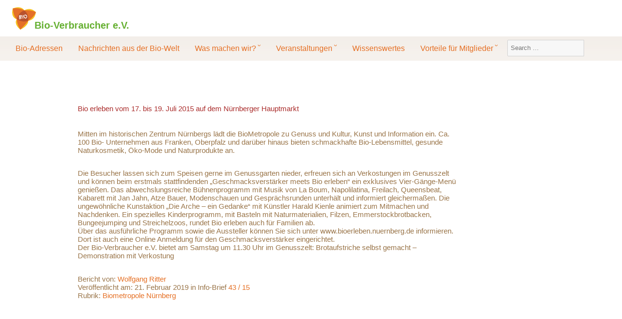

--- FILE ---
content_type: text/html; charset=UTF-8
request_url: https://netz.bio/2019/02/21/bio-erleben-vom-17-bis-19-juli-2015-auf-dem-nuernberger-hauptmarkt/
body_size: 13546
content:
<!DOCTYPE html>
<html lang="de" class="no-js">
<head>
	<meta charset="UTF-8">
	<meta name="viewport" content="width=device-width, initial-scale=1">
	<link rel="profile" href="http://gmpg.org/xfn/11">
		<script>(function(html){html.className = html.className.replace(/\bno-js\b/,'js')})(document.documentElement);</script>
<title>Bio erleben vom 17. bis 19. Juli 2015 auf dem Nürnberger Hauptmarkt &#8211; Bio-Verbraucher e.V.</title>
<meta name='robots' content='max-image-preview:large' />
<link rel='dns-prefetch' href='//fonts.googleapis.com' />
<link rel="alternate" type="application/rss+xml" title="Bio-Verbraucher e.V. &raquo; Feed" href="https://netz.bio/feed/" />
<link rel="alternate" type="application/rss+xml" title="Bio-Verbraucher e.V. &raquo; Kommentar-Feed" href="https://netz.bio/comments/feed/" />
<link rel="alternate" title="oEmbed (JSON)" type="application/json+oembed" href="https://netz.bio/wp-json/oembed/1.0/embed?url=https%3A%2F%2Fnetz.bio%2F2019%2F02%2F21%2Fbio-erleben-vom-17-bis-19-juli-2015-auf-dem-nuernberger-hauptmarkt%2F" />
<link rel="alternate" title="oEmbed (XML)" type="text/xml+oembed" href="https://netz.bio/wp-json/oembed/1.0/embed?url=https%3A%2F%2Fnetz.bio%2F2019%2F02%2F21%2Fbio-erleben-vom-17-bis-19-juli-2015-auf-dem-nuernberger-hauptmarkt%2F&#038;format=xml" />
<style id='wp-img-auto-sizes-contain-inline-css' type='text/css'>
img:is([sizes=auto i],[sizes^="auto," i]){contain-intrinsic-size:3000px 1500px}
/*# sourceURL=wp-img-auto-sizes-contain-inline-css */
</style>
<style id='wp-block-library-inline-css' type='text/css'>
:root{--wp-block-synced-color:#7a00df;--wp-block-synced-color--rgb:122,0,223;--wp-bound-block-color:var(--wp-block-synced-color);--wp-editor-canvas-background:#ddd;--wp-admin-theme-color:#007cba;--wp-admin-theme-color--rgb:0,124,186;--wp-admin-theme-color-darker-10:#006ba1;--wp-admin-theme-color-darker-10--rgb:0,107,160.5;--wp-admin-theme-color-darker-20:#005a87;--wp-admin-theme-color-darker-20--rgb:0,90,135;--wp-admin-border-width-focus:2px}@media (min-resolution:192dpi){:root{--wp-admin-border-width-focus:1.5px}}.wp-element-button{cursor:pointer}:root .has-very-light-gray-background-color{background-color:#eee}:root .has-very-dark-gray-background-color{background-color:#313131}:root .has-very-light-gray-color{color:#eee}:root .has-very-dark-gray-color{color:#313131}:root .has-vivid-green-cyan-to-vivid-cyan-blue-gradient-background{background:linear-gradient(135deg,#00d084,#0693e3)}:root .has-purple-crush-gradient-background{background:linear-gradient(135deg,#34e2e4,#4721fb 50%,#ab1dfe)}:root .has-hazy-dawn-gradient-background{background:linear-gradient(135deg,#faaca8,#dad0ec)}:root .has-subdued-olive-gradient-background{background:linear-gradient(135deg,#fafae1,#67a671)}:root .has-atomic-cream-gradient-background{background:linear-gradient(135deg,#fdd79a,#004a59)}:root .has-nightshade-gradient-background{background:linear-gradient(135deg,#330968,#31cdcf)}:root .has-midnight-gradient-background{background:linear-gradient(135deg,#020381,#2874fc)}:root{--wp--preset--font-size--normal:16px;--wp--preset--font-size--huge:42px}.has-regular-font-size{font-size:1em}.has-larger-font-size{font-size:2.625em}.has-normal-font-size{font-size:var(--wp--preset--font-size--normal)}.has-huge-font-size{font-size:var(--wp--preset--font-size--huge)}.has-text-align-center{text-align:center}.has-text-align-left{text-align:left}.has-text-align-right{text-align:right}.has-fit-text{white-space:nowrap!important}#end-resizable-editor-section{display:none}.aligncenter{clear:both}.items-justified-left{justify-content:flex-start}.items-justified-center{justify-content:center}.items-justified-right{justify-content:flex-end}.items-justified-space-between{justify-content:space-between}.screen-reader-text{border:0;clip-path:inset(50%);height:1px;margin:-1px;overflow:hidden;padding:0;position:absolute;width:1px;word-wrap:normal!important}.screen-reader-text:focus{background-color:#ddd;clip-path:none;color:#444;display:block;font-size:1em;height:auto;left:5px;line-height:normal;padding:15px 23px 14px;text-decoration:none;top:5px;width:auto;z-index:100000}html :where(.has-border-color){border-style:solid}html :where([style*=border-top-color]){border-top-style:solid}html :where([style*=border-right-color]){border-right-style:solid}html :where([style*=border-bottom-color]){border-bottom-style:solid}html :where([style*=border-left-color]){border-left-style:solid}html :where([style*=border-width]){border-style:solid}html :where([style*=border-top-width]){border-top-style:solid}html :where([style*=border-right-width]){border-right-style:solid}html :where([style*=border-bottom-width]){border-bottom-style:solid}html :where([style*=border-left-width]){border-left-style:solid}html :where(img[class*=wp-image-]){height:auto;max-width:100%}:where(figure){margin:0 0 1em}html :where(.is-position-sticky){--wp-admin--admin-bar--position-offset:var(--wp-admin--admin-bar--height,0px)}@media screen and (max-width:600px){html :where(.is-position-sticky){--wp-admin--admin-bar--position-offset:0px}}

/*# sourceURL=wp-block-library-inline-css */
</style><style id='global-styles-inline-css' type='text/css'>
:root{--wp--preset--aspect-ratio--square: 1;--wp--preset--aspect-ratio--4-3: 4/3;--wp--preset--aspect-ratio--3-4: 3/4;--wp--preset--aspect-ratio--3-2: 3/2;--wp--preset--aspect-ratio--2-3: 2/3;--wp--preset--aspect-ratio--16-9: 16/9;--wp--preset--aspect-ratio--9-16: 9/16;--wp--preset--color--black: #000000;--wp--preset--color--cyan-bluish-gray: #abb8c3;--wp--preset--color--white: #ffffff;--wp--preset--color--pale-pink: #f78da7;--wp--preset--color--vivid-red: #cf2e2e;--wp--preset--color--luminous-vivid-orange: #ff6900;--wp--preset--color--luminous-vivid-amber: #fcb900;--wp--preset--color--light-green-cyan: #7bdcb5;--wp--preset--color--vivid-green-cyan: #00d084;--wp--preset--color--pale-cyan-blue: #8ed1fc;--wp--preset--color--vivid-cyan-blue: #0693e3;--wp--preset--color--vivid-purple: #9b51e0;--wp--preset--gradient--vivid-cyan-blue-to-vivid-purple: linear-gradient(135deg,rgb(6,147,227) 0%,rgb(155,81,224) 100%);--wp--preset--gradient--light-green-cyan-to-vivid-green-cyan: linear-gradient(135deg,rgb(122,220,180) 0%,rgb(0,208,130) 100%);--wp--preset--gradient--luminous-vivid-amber-to-luminous-vivid-orange: linear-gradient(135deg,rgb(252,185,0) 0%,rgb(255,105,0) 100%);--wp--preset--gradient--luminous-vivid-orange-to-vivid-red: linear-gradient(135deg,rgb(255,105,0) 0%,rgb(207,46,46) 100%);--wp--preset--gradient--very-light-gray-to-cyan-bluish-gray: linear-gradient(135deg,rgb(238,238,238) 0%,rgb(169,184,195) 100%);--wp--preset--gradient--cool-to-warm-spectrum: linear-gradient(135deg,rgb(74,234,220) 0%,rgb(151,120,209) 20%,rgb(207,42,186) 40%,rgb(238,44,130) 60%,rgb(251,105,98) 80%,rgb(254,248,76) 100%);--wp--preset--gradient--blush-light-purple: linear-gradient(135deg,rgb(255,206,236) 0%,rgb(152,150,240) 100%);--wp--preset--gradient--blush-bordeaux: linear-gradient(135deg,rgb(254,205,165) 0%,rgb(254,45,45) 50%,rgb(107,0,62) 100%);--wp--preset--gradient--luminous-dusk: linear-gradient(135deg,rgb(255,203,112) 0%,rgb(199,81,192) 50%,rgb(65,88,208) 100%);--wp--preset--gradient--pale-ocean: linear-gradient(135deg,rgb(255,245,203) 0%,rgb(182,227,212) 50%,rgb(51,167,181) 100%);--wp--preset--gradient--electric-grass: linear-gradient(135deg,rgb(202,248,128) 0%,rgb(113,206,126) 100%);--wp--preset--gradient--midnight: linear-gradient(135deg,rgb(2,3,129) 0%,rgb(40,116,252) 100%);--wp--preset--font-size--small: 13px;--wp--preset--font-size--medium: 20px;--wp--preset--font-size--large: 36px;--wp--preset--font-size--x-large: 42px;--wp--preset--spacing--20: 0.44rem;--wp--preset--spacing--30: 0.67rem;--wp--preset--spacing--40: 1rem;--wp--preset--spacing--50: 1.5rem;--wp--preset--spacing--60: 2.25rem;--wp--preset--spacing--70: 3.38rem;--wp--preset--spacing--80: 5.06rem;--wp--preset--shadow--natural: 6px 6px 9px rgba(0, 0, 0, 0.2);--wp--preset--shadow--deep: 12px 12px 50px rgba(0, 0, 0, 0.4);--wp--preset--shadow--sharp: 6px 6px 0px rgba(0, 0, 0, 0.2);--wp--preset--shadow--outlined: 6px 6px 0px -3px rgb(255, 255, 255), 6px 6px rgb(0, 0, 0);--wp--preset--shadow--crisp: 6px 6px 0px rgb(0, 0, 0);}:where(.is-layout-flex){gap: 0.5em;}:where(.is-layout-grid){gap: 0.5em;}body .is-layout-flex{display: flex;}.is-layout-flex{flex-wrap: wrap;align-items: center;}.is-layout-flex > :is(*, div){margin: 0;}body .is-layout-grid{display: grid;}.is-layout-grid > :is(*, div){margin: 0;}:where(.wp-block-columns.is-layout-flex){gap: 2em;}:where(.wp-block-columns.is-layout-grid){gap: 2em;}:where(.wp-block-post-template.is-layout-flex){gap: 1.25em;}:where(.wp-block-post-template.is-layout-grid){gap: 1.25em;}.has-black-color{color: var(--wp--preset--color--black) !important;}.has-cyan-bluish-gray-color{color: var(--wp--preset--color--cyan-bluish-gray) !important;}.has-white-color{color: var(--wp--preset--color--white) !important;}.has-pale-pink-color{color: var(--wp--preset--color--pale-pink) !important;}.has-vivid-red-color{color: var(--wp--preset--color--vivid-red) !important;}.has-luminous-vivid-orange-color{color: var(--wp--preset--color--luminous-vivid-orange) !important;}.has-luminous-vivid-amber-color{color: var(--wp--preset--color--luminous-vivid-amber) !important;}.has-light-green-cyan-color{color: var(--wp--preset--color--light-green-cyan) !important;}.has-vivid-green-cyan-color{color: var(--wp--preset--color--vivid-green-cyan) !important;}.has-pale-cyan-blue-color{color: var(--wp--preset--color--pale-cyan-blue) !important;}.has-vivid-cyan-blue-color{color: var(--wp--preset--color--vivid-cyan-blue) !important;}.has-vivid-purple-color{color: var(--wp--preset--color--vivid-purple) !important;}.has-black-background-color{background-color: var(--wp--preset--color--black) !important;}.has-cyan-bluish-gray-background-color{background-color: var(--wp--preset--color--cyan-bluish-gray) !important;}.has-white-background-color{background-color: var(--wp--preset--color--white) !important;}.has-pale-pink-background-color{background-color: var(--wp--preset--color--pale-pink) !important;}.has-vivid-red-background-color{background-color: var(--wp--preset--color--vivid-red) !important;}.has-luminous-vivid-orange-background-color{background-color: var(--wp--preset--color--luminous-vivid-orange) !important;}.has-luminous-vivid-amber-background-color{background-color: var(--wp--preset--color--luminous-vivid-amber) !important;}.has-light-green-cyan-background-color{background-color: var(--wp--preset--color--light-green-cyan) !important;}.has-vivid-green-cyan-background-color{background-color: var(--wp--preset--color--vivid-green-cyan) !important;}.has-pale-cyan-blue-background-color{background-color: var(--wp--preset--color--pale-cyan-blue) !important;}.has-vivid-cyan-blue-background-color{background-color: var(--wp--preset--color--vivid-cyan-blue) !important;}.has-vivid-purple-background-color{background-color: var(--wp--preset--color--vivid-purple) !important;}.has-black-border-color{border-color: var(--wp--preset--color--black) !important;}.has-cyan-bluish-gray-border-color{border-color: var(--wp--preset--color--cyan-bluish-gray) !important;}.has-white-border-color{border-color: var(--wp--preset--color--white) !important;}.has-pale-pink-border-color{border-color: var(--wp--preset--color--pale-pink) !important;}.has-vivid-red-border-color{border-color: var(--wp--preset--color--vivid-red) !important;}.has-luminous-vivid-orange-border-color{border-color: var(--wp--preset--color--luminous-vivid-orange) !important;}.has-luminous-vivid-amber-border-color{border-color: var(--wp--preset--color--luminous-vivid-amber) !important;}.has-light-green-cyan-border-color{border-color: var(--wp--preset--color--light-green-cyan) !important;}.has-vivid-green-cyan-border-color{border-color: var(--wp--preset--color--vivid-green-cyan) !important;}.has-pale-cyan-blue-border-color{border-color: var(--wp--preset--color--pale-cyan-blue) !important;}.has-vivid-cyan-blue-border-color{border-color: var(--wp--preset--color--vivid-cyan-blue) !important;}.has-vivid-purple-border-color{border-color: var(--wp--preset--color--vivid-purple) !important;}.has-vivid-cyan-blue-to-vivid-purple-gradient-background{background: var(--wp--preset--gradient--vivid-cyan-blue-to-vivid-purple) !important;}.has-light-green-cyan-to-vivid-green-cyan-gradient-background{background: var(--wp--preset--gradient--light-green-cyan-to-vivid-green-cyan) !important;}.has-luminous-vivid-amber-to-luminous-vivid-orange-gradient-background{background: var(--wp--preset--gradient--luminous-vivid-amber-to-luminous-vivid-orange) !important;}.has-luminous-vivid-orange-to-vivid-red-gradient-background{background: var(--wp--preset--gradient--luminous-vivid-orange-to-vivid-red) !important;}.has-very-light-gray-to-cyan-bluish-gray-gradient-background{background: var(--wp--preset--gradient--very-light-gray-to-cyan-bluish-gray) !important;}.has-cool-to-warm-spectrum-gradient-background{background: var(--wp--preset--gradient--cool-to-warm-spectrum) !important;}.has-blush-light-purple-gradient-background{background: var(--wp--preset--gradient--blush-light-purple) !important;}.has-blush-bordeaux-gradient-background{background: var(--wp--preset--gradient--blush-bordeaux) !important;}.has-luminous-dusk-gradient-background{background: var(--wp--preset--gradient--luminous-dusk) !important;}.has-pale-ocean-gradient-background{background: var(--wp--preset--gradient--pale-ocean) !important;}.has-electric-grass-gradient-background{background: var(--wp--preset--gradient--electric-grass) !important;}.has-midnight-gradient-background{background: var(--wp--preset--gradient--midnight) !important;}.has-small-font-size{font-size: var(--wp--preset--font-size--small) !important;}.has-medium-font-size{font-size: var(--wp--preset--font-size--medium) !important;}.has-large-font-size{font-size: var(--wp--preset--font-size--large) !important;}.has-x-large-font-size{font-size: var(--wp--preset--font-size--x-large) !important;}
/*# sourceURL=global-styles-inline-css */
</style>

<style id='classic-theme-styles-inline-css' type='text/css'>
/*! This file is auto-generated */
.wp-block-button__link{color:#fff;background-color:#32373c;border-radius:9999px;box-shadow:none;text-decoration:none;padding:calc(.667em + 2px) calc(1.333em + 2px);font-size:1.125em}.wp-block-file__button{background:#32373c;color:#fff;text-decoration:none}
/*# sourceURL=/wp-includes/css/classic-themes.min.css */
</style>
<link rel='stylesheet' id='twentysixteen-fonts-css' href='https://fonts.googleapis.com/css?family=Merriweather%3A400%2C700%2C900%2C400italic%2C700italic%2C900italic%7CMontserrat%3A400%2C700%7CInconsolata%3A400&#038;subset=latin%2Clatin-ext' type='text/css' media='all' />
<link rel='stylesheet' id='genericons-css' href='https://netz.bio/wp-content/themes/bio/genericons/genericons.css?ver=3.4.1' type='text/css' media='all' />
<link rel='stylesheet' id='twentysixteen-style-css' href='https://netz.bio/wp-content/themes/bio/style.css?ver=6.9' type='text/css' media='all' />
<!--n2css--><!--n2js--><script type="text/javascript" src="https://netz.bio/wp-includes/js/jquery/jquery.min.js?ver=3.7.1" id="jquery-core-js"></script>
<script type="text/javascript" src="https://netz.bio/wp-includes/js/jquery/jquery-migrate.min.js?ver=3.4.1" id="jquery-migrate-js"></script>
<link rel="https://api.w.org/" href="https://netz.bio/wp-json/" /><link rel="alternate" title="JSON" type="application/json" href="https://netz.bio/wp-json/wp/v2/posts/1600" /><link rel="EditURI" type="application/rsd+xml" title="RSD" href="https://netz.bio/xmlrpc.php?rsd" />
<meta name="generator" content="WordPress 6.9" />
<link rel="canonical" href="https://netz.bio/2019/02/21/bio-erleben-vom-17-bis-19-juli-2015-auf-dem-nuernberger-hauptmarkt/" />
<link rel='shortlink' href='https://netz.bio/?p=1600' />
<!-- Analytics by WP Statistics - https://wp-statistics.com -->
</head>

<body class="wp-singular post-template-default single single-post postid-1600 single-format-standard wp-theme-bio group-blog no-sidebar foo">
<div id="page" class="site">
	<div class="site-inner">
		<a class="skip-link screen-reader-text" href="#content">Skip to content</a>
		<header id="masthead" class="site-header" role="banner">
			<div class="site-header-main">
				<div class="site-branding">
					
											<p class="site-title"><a href="https://netz.bio/" rel="home">Bio-Verbraucher e.V.</a></p>
									</div><!-- .site-branding -->
									<button id="menu-toggle" class="menu-toggle">Menu</button>

					<div id="site-header-menu" class="site-header-menu">
													<nav id="site-navigation" class="main-navigation" role="navigation" aria-label="Primary Menu">
								<div class="menu-primary-container"><ul id="menu-primary" class="primary-menu"><li id="menu-item-117" class="menu-item menu-item-type-post_type menu-item-object-page menu-item-117"><a href="https://netz.bio/bio-adressen/">Bio-Adressen</a></li>
<li id="menu-item-702" class="menu-item menu-item-type-taxonomy menu-item-object-category current-post-ancestor menu-item-702"><a href="https://netz.bio/category/info-brief/">Nachrichten aus der Bio-Welt</a></li>
<li id="menu-item-247" class="menu-item menu-item-type-post_type menu-item-object-page menu-item-has-children menu-item-247"><a href="https://netz.bio/unsere-bio-arbeit/">Was machen wir? ˘</a>
<ul class="sub-menu">
	<li id="menu-item-462" class="menu-item menu-item-type-post_type menu-item-object-page menu-item-462"><a href="https://netz.bio/unsere-bio-arbeit/">Unsere Bio-Arbeit</a></li>
	<li id="menu-item-115" class="menu-item menu-item-type-post_type menu-item-object-page menu-item-115"><a href="https://netz.bio/ueber-uns/">Über uns</a></li>
	<li id="menu-item-116" class="menu-item menu-item-type-post_type menu-item-object-page menu-item-116"><a href="https://netz.bio/buddies/">Bio-Berater</a></li>
	<li id="menu-item-113" class="menu-item menu-item-type-post_type menu-item-object-page menu-item-113"><a href="https://netz.bio/literatur/">Literatur</a></li>
	<li id="menu-item-442" class="menu-item menu-item-type-post_type menu-item-object-page menu-item-442"><a href="https://netz.bio/berichte-ueber-uns/">Berichte über uns</a></li>
</ul>
</li>
<li id="menu-item-6" class="menu-item menu-item-type-taxonomy menu-item-object-category menu-item-has-children menu-item-6"><a href="https://netz.bio/category/veranstaltungen/">Veranstaltungen ˘</a>
<ul class="sub-menu">
	<li id="menu-item-669" class="menu-item menu-item-type-taxonomy menu-item-object-category menu-item-669"><a href="https://netz.bio/category/veranstaltungen/bio-ausfluege/">Bio-Ausflüge</a></li>
	<li id="menu-item-670" class="menu-item menu-item-type-taxonomy menu-item-object-category menu-item-670"><a href="https://netz.bio/category/veranstaltungen/bio-kochen-essen/">Gemeinsames Bio Kochen &#038; Essen</a></li>
	<li id="menu-item-671" class="menu-item menu-item-type-taxonomy menu-item-object-category menu-item-671"><a href="https://netz.bio/category/veranstaltungen/sonstige-termine/">Sonstige Termine</a></li>
</ul>
</li>
<li id="menu-item-2005" class="menu-item menu-item-type-taxonomy menu-item-object-category menu-item-2005"><a href="https://netz.bio/category/wissenswertes/">Wissenswertes</a></li>
<li id="menu-item-465" class="menu-item menu-item-type-post_type menu-item-object-page menu-item-has-children menu-item-465"><a href="https://netz.bio/vorteile-fuer-mitglieder/">Vorteile für Mitglieder ˘</a>
<ul class="sub-menu">
	<li id="menu-item-470" class="menu-item menu-item-type-post_type menu-item-object-page menu-item-470"><a href="https://netz.bio/persoenliche-mitgliedschaft/">Persönliche Mitgliedschaft</a></li>
	<li id="menu-item-471" class="menu-item menu-item-type-post_type menu-item-object-page menu-item-471"><a href="https://netz.bio/firmenmitgliedschaft/">Firmenmitgliedschaft</a></li>
</ul>
</li>
</ul></div>							</nav>
							<!--<form id="quicksearch" name="address" action="https://netz.bio/bio-adressen">
																<input type="text" placeholder="Was suchen Sie?" name="tag" id="tag" value="" /><select name="cat" id="cat" autocomplete="off">
									<option value="" class="all_cat" selected>Alle Kategorien</option>
																		<option class="parent_cat" id="user-category-11" value="11" > 
										Dienstleistungen</option>										<option class="child_cat" id="user-category-35" value="35" > 
										Ärzte und Heilpraktiker</option>										<option class="child_cat" id="user-category-274" value="274" > 
										Catering</option>										<option class="child_cat" id="user-category-34" value="34" > 
										Lebens- und Gesundheitsberater</option>										<option class="child_cat" id="user-category-33" value="33" > 
										Reise- und Urlaubsanbieter</option>										<option class="child_cat" id="user-category-37" value="37" > 
										Sonstige Dienstleistungen</option>										<option class="parent_cat" id="user-category-12" value="12" > 
										Händler</option>										<option class="child_cat" id="user-category-31" value="31" > 
										Bauen und Wohnen</option>										<option class="child_cat" id="user-category-28" value="28" > 
										Bekleidung und Accessoires</option>										<option class="child_cat" id="user-category-243" value="243" > 
										Händler Online-Shops</option>										<option class="child_cat" id="user-category-30" value="30" > 
										Haushalt und Haushaltspflege</option>										<option class="child_cat" id="user-category-29" value="29" > 
										Körperpflege und Gesundheit</option>										<option class="child_cat" id="user-category-27" value="27" > 
										Lebensmittel und Getränke</option>										<option class="child_cat" id="user-category-32" value="32" > 
										Sonstige Händler</option>										<option class="parent_cat" id="user-category-13" value="13" > 
										Produzenten</option>										<option class="child_cat" id="user-category-18" value="18" > 
										Bäcker</option>										<option class="child_cat" id="user-category-25" value="25" > 
										Baumittel- und Einrichtungshäuser</option>										<option class="child_cat" id="user-category-24" value="24" > 
										Bekleidung</option>										<option class="child_cat" id="user-category-249" value="249" > 
										Bistro</option>										<option class="child_cat" id="user-category-17" value="17" > 
										Brauer</option>										<option class="child_cat" id="user-category-14" value="14" > 
										Gärtner</option>										<option class="child_cat" id="user-category-22" value="22" > 
										Haushalts- und Körperpflegemittelerzeuger</option>										<option class="child_cat" id="user-category-23" value="23" > 
										Heilmittelproduzenten</option>										<option class="child_cat" id="user-category-16" value="16" > 
										Imker</option>										<option class="child_cat" id="user-category-15" value="15" > 
										Landwirte</option>										<option class="child_cat" id="user-category-21" value="21" > 
										Lebensmittel- und Getränkehersteller</option>										<option class="child_cat" id="user-category-250" value="250" > 
										Marktstand</option>										<option class="child_cat" id="user-category-19" value="19" > 
										Metzger</option>										<option class="child_cat" id="user-category-20" value="20" > 
										Müller</option>										<option class="child_cat" id="user-category-244" value="244" > 
										Produzenten Online-Shops</option>										<option class="child_cat" id="user-category-26" value="26" > 
										Sonstige Produzenten</option>										<option class="child_cat" id="user-category-36" value="36" > 
										Winzer</option>										<option class="parent_cat" id="user-category-241" value="241" > 
										Restaurant</option>								</select><input type="text" placeholder="PLZ oder Ort" name="zip" id="zip" value="" /><input type="submit" value="suchen" id="quick" />
							</form>--><!-- .main-navigation -->
						
												

						
						
<form role="search" method="get" class="search-form" action="https://netz.bio/">
	<label>
		<span class="screen-reader-text">Search for:</span>
		<input type="search" class="search-field" placeholder="Search &hellip;" value="" name="s" />
	</label>
	<button type="submit" class="search-submit"><span class="screen-reader-text">Search</span></button>
</form>
					</div><!-- .site-header-menu -->
							</div><!-- .site-header-main -->

						

		</header><!-- .site-header -->
				<div id="content" class="site-content">

<div id="primary" class="content-area">
	<main id="main" class="site-main" role="main">
		
<article id="post-1600" class="post-1600 post type-post status-publish format-standard hentry category-43-15 category-biometropole-nuernberg category-info-briefe">
	<header class="entry-header">
				<h1 class="entry-title">Bio erleben vom 17. bis 19. Juli 2015 auf dem Nürnberger Hauptmarkt</h1>	</header><!-- .entry-header -->
	<div class="entry-content">
		<p>Mitten im historischen Zentrum Nürnbergs lädt die BioMetropole zu Genuss und Kultur, Kunst und Information ein. Ca. 100 Bio- Unternehmen aus Franken, Oberpfalz und darüber hinaus bieten schmackhafte Bio-Lebensmittel, gesunde Naturkosmetik, Öko-Mode und Naturprodukte an.</p>
<p>Die Besucher lassen sich zum Speisen gerne im Genussgarten nieder, erfreuen sich an Verkostungen im Genusszelt und können beim erstmals stattfindenden „Geschmacksverstärker meets Bio erleben“ ein exklusives Vier-Gänge-Menü genießen. Das abwechslungsreiche Bühnenprogramm mit Musik von La Boum, Napolilatina, Freilach, Queensbeat, Kabarett mit Jan Jahn, Atze Bauer, Modenschauen und Gesprächsrunden unterhält und informiert gleichermaßen. Die ungewöhnliche Kunstaktion „Die Arche – ein Gedanke“ mit Künstler Harald Kienle animiert zum Mitmachen und Nachdenken. Ein spezielles Kinderprogramm, mit Basteln mit Naturmaterialien, Filzen, Emmerstockbrotbacken, Bungeejumping und Streichelzoos, rundet Bio erleben auch für Familien ab.<br />
Über das ausführliche Programm sowie die Aussteller können Sie sich unter www.bioerleben.nuernberg.de informieren. Dort ist auch eine Online Anmeldung für den Geschmacksverstärker eingerichtet.<br />
Der Bio-Verbraucher e.V. bietet am Samstag um 11.30 Uhr im Genusszelt: Brotaufstriche selbst gemacht – Demonstration mit Verkostung</p>
	</div><!-- .entry-content -->
	<footer class="entry-footer">
		<p class="author">Bericht von: <a href="https://netz.bio/author/wolfgang-ritter/" title="Beiträge von Wolfgang Ritter" rel="author">Wolfgang Ritter</a></p>
		<p class="date">Veröffentlicht am: 21. Februar 2019 in Info-Brief <a href="https://netz.bio/category/info-brief/43-15/">43 / 15</a></p>
		<p class="cagtegory">Rubrik: <a href="https://netz.bio/category/info-briefe/biometropole-nuernberg/">Biometropole Nürnberg</a></p>
	</footer>
</article>
<div class="info">
	<h4 class="info-headline">Blättern Sie im Info-Brief</h4>
	<div class="info-container">
		<ul class="info-categories">
					<li class="odd">
				<div class="info_img" style="background-image: url()"></div>
				<h5><a href="https://netz.bio/category/info-briefe/rezept-des-monats/">Rezept des Monats</a></h5>
				<h6><a href="https://netz.bio/2019/02/21/leckere-sommerfrucht-torten/">Leckere Sommerfrucht-Torten</a></h6>
				<a href="https://netz.bio/2019/02/21/leckere-sommerfrucht-torten/" class="info-link">Lesen Sie mehr</a>
			</li>
			<li class="even">
				<div class="info_img" style="background-image: url()"></div>
				<h5><a href="https://netz.bio/category/info-briefe/verbrauchermeinung/">Verbrauchermeinung</a></h5>
				<h6><a href="https://netz.bio/2019/02/21/was-ist-mit-unserem-weizen-los/">Was ist mit unserem Weizen los?</a></h6>
				<a href="https://netz.bio/2019/02/21/was-ist-mit-unserem-weizen-los/" class="info-link">Lesen Sie mehr</a>
			</li>
			<li class="odd">
				<div class="info_img" style="background-image: url()"></div>
				<h5><a href="https://netz.bio/category/info-briefe/gruene-gentechnik/">Grüne Gentechnik</a></h5>
				<h6><a href="https://netz.bio/2019/02/21/juncker-stellt-gentechnik-minireform-vor/">Juncker stellt Gentechnik-Minireform vor</a></h6>
				<a href="https://netz.bio/2019/02/21/juncker-stellt-gentechnik-minireform-vor/" class="info-link">Lesen Sie mehr</a>
			</li>
			<li class="even">
				<div class="info_img" style="background-image: url()"></div>
				<h5><a href="https://netz.bio/category/info-briefe/qualitaets-und-preisrecherchen/">Qualitäts- und Preisrecherchen</a></h5>
				<h6><a href="https://netz.bio/2019/02/21/bio-mehlartikel-stark-belastet/">Bio-Mehlartikel stark belastet</a></h6>
				<a href="https://netz.bio/2019/02/21/bio-mehlartikel-stark-belastet/" class="info-link">Lesen Sie mehr</a>
			</li>
			<li class="odd">
				<div class="info_img" style="background-image: url()"></div>
				<h5><a href="https://netz.bio/category/info-briefe/wissenschaft-und-forschung/">Wissenschaft und Forschung</a></h5>
				<h6><a href="https://netz.bio/2019/02/21/forschungsergebnisse-zu-salat-und-sojaanbau-in-deutschland/">Forschungsergebnisse zu Salat- und Sojaanbau in Deutschland</a></h6>
				<a href="https://netz.bio/2019/02/21/forschungsergebnisse-zu-salat-und-sojaanbau-in-deutschland/" class="info-link">Lesen Sie mehr</a>
			</li>
			<li class="even">
				<div class="info_img" style="background-image: url()"></div>
				<h5><a href="https://netz.bio/category/info-briefe/landwirtschaft-und-handel/">Landwirtschaft und Handel</a></h5>
				<h6><a href="https://netz.bio/2019/02/21/wieviel-tiere-braucht-die-erde/">Wieviel Tiere braucht die Erde?</a></h6>
				<a href="https://netz.bio/2019/02/21/wieviel-tiere-braucht-die-erde/" class="info-link">Lesen Sie mehr</a>
			</li>
			<li class="odd">
				<div class="info_img" style="background-image: url()"></div>
				<h5><a href="https://netz.bio/category/info-briefe/assoziative-zusammenarbeit/">Assoziative Zusammenarbeit</a></h5>
				<h6><a href="https://netz.bio/2019/02/21/assoziatives-wirtschaften/">Assoziatives Wirtschaften</a></h6>
				<a href="https://netz.bio/2019/02/21/assoziatives-wirtschaften/" class="info-link">Lesen Sie mehr</a>
			</li>
			<li class="even">
				<div class="info_img" style="background-image: url()"></div>
				<h5><a href="https://netz.bio/category/info-briefe/leitartikel/">Leitartikel</a></h5>
				<h6><a href="https://netz.bio/2019/02/21/1587/"></a></h6>
				<a href="https://netz.bio/2019/02/21/1587/" class="info-link">Lesen Sie mehr</a>
			</li>
	
		</ul>
		<div class="prev"></div>
		<div class="next"></div>
	</div>
</div>
<script>
jQuery('.info .next').on('click', function() {
	var left = jQuery('.info-categories').scrollLeft();
	var to   = jQuery('.info-categories li').width() + (Number(jQuery('.info-categories li').css('marginLeft').replace("px", "")) * 2);
	jQuery('.info-categories').animate({
	  scrollLeft: left + to
	}, 1000);
});

jQuery('.info .prev').on('click', function() {
	var left = jQuery('.info-categories').scrollLeft();
	var to   = jQuery('.info-categories li').width() + (Number(jQuery('.info-categories li').css('marginLeft').replace("px", "")) * 2);
	jQuery('.info-categories').animate({
	  scrollLeft: left - to
	}, 1000);
});


</script>
		<!-- .entry-footer -->
<!-- #post-## -->

	</main><!-- .site-main -->

	<aside id="content-bottom-widgets" class="content-bottom-widgets" role="complementary">
	
			<div class="widget-area">
			<section id="media_image-2" class="widget widget_media_image"><a href="http://netz.bio/bio-adressen/?tag=Online-Shop"><img width="100" height="100" src="https://netz.bio/wp-content/uploads/2018/05/online-shops-150x150.png" class="image wp-image-763  attachment-100x100 size-100x100" alt="netz.bio, Netz, Bio, Bioverbraucher, Bio-Verbraucher, Netzwerk, Suchmaschine, Liste, Bio-Reisen, Reisen, Bio-Adressen, Adressen, Bio-Anbieter, Anbieter, Bio-Erzeuger, Erzeuger, Bio-Dienstleister, Dienstleistungen, Bio-Berater, Bio-Beratung, Bio-Produzenten, Produzenten, Bio-Händler, Händler, Laden, Läden, Bio-Produkte, Bio-Erzeugnisse, Bio-Blog, Info-Brief, Bio-Nachrichten, Assoziative Zusammenarbeit, Bio-Angebote, Bio-Termine, Bio-Ausflüge, Bio-Landwirtschaft, Landwirtschaft und Handel, Wissenschaft/Forschung, Qualitäts- und Preisrecherchen, Grüne Gentechnik, BioMetropole Nürnberg, Biometropole, Bio Metropole, Verbrauchermeinung, Rezept des Monats, Rezepte, Online-Shops, Online Shop, Demeter, Bioland, Naturland, Biokreis, Bio-Kreis, Bio-Siegel, EG Öko Siegel, Siegel, Bio-Kochen, Bio-Gerichte, Bio-Rezepte, Bio-Einkaufen, Bio-Essen, Bio-Nachrichten, Bio-Veranstaltungen, Bio-Netz, Bio-Literatur, Bio-Angebote, Bio-Gesuche, Angebote und Gesuche, Bio-Berichte, Bio-Bilder, Mode, Urlaub, Reisen, Ausflug, Wein, Milch, Fleisch, Getreide, nachhaltig, fair, fair gehandelt, fair trade, Bauern, Winzer, Olivenöl, Öle, Massage, Wellness, Aktiv Urlaub, Reiterhof, Aktionen, Wolfgang Ritter, Deutschland, Bayern, Franken, Hessen, Baden Württemberg, Österreich, Italien, Griechenland, Frankreich, Dominikanische Republik," style="max-width: 100%; height: auto;" decoding="async" loading="lazy" srcset="https://netz.bio/wp-content/uploads/2018/05/online-shops-150x150.png 150w, https://netz.bio/wp-content/uploads/2018/05/online-shops-300x300.png 300w, https://netz.bio/wp-content/uploads/2018/05/online-shops.png 516w" sizes="auto, (max-width: 100px) 85vw, 100px" /></a></section><section id="media_image-3" class="widget widget_media_image"><a href="https://www.facebook.com/netz.bio"><img width="50" height="50" src="https://netz.bio/wp-content/uploads/2019/12/401px-F_icon.svg_-150x150.png" class="image wp-image-2258  attachment-50x50 size-50x50" alt="" style="max-width: 100%; height: auto;" decoding="async" loading="lazy" srcset="https://netz.bio/wp-content/uploads/2019/12/401px-F_icon.svg_-150x150.png 150w, https://netz.bio/wp-content/uploads/2019/12/401px-F_icon.svg_-300x300.png 300w, https://netz.bio/wp-content/uploads/2019/12/401px-F_icon.svg_.png 401w" sizes="auto, (max-width: 50px) 85vw, 50px" /></a></section>		</div><!-- .widget-area -->
	</aside><!-- .content-bottom-widgets -->

</div><!-- .content-area -->



		</div><br class="clear" /><!-- .site-content -->
		<footer id="colophon" class="site-footer" role="contentinfo">
			<div class="flex-container">
				<div class="footermenu twocolumns">
					<nav class="main-navigation" role="navigation" aria-label="Producer Menu">
						<div class="menu-produzenten-container"><ul id="menu-produzenten" class="producer"><li id="menu-item-331" class="menu-item menu-item-type-custom menu-item-object-custom menu-item-has-children menu-item-331"><a href="http://netz.bio/bio-adressen/?cat=13">Produzenten</a>
<ul class="sub-menu">
	<li id="menu-item-332" class="menu-item menu-item-type-custom menu-item-object-custom menu-item-332"><a href="http://netz.bio/bio-adressen/?cat=15">Landwirte</a></li>
	<li id="menu-item-333" class="menu-item menu-item-type-custom menu-item-object-custom menu-item-333"><a href="http://netz.bio/bio-adressen/?cat=14">Gärtner</a></li>
	<li id="menu-item-334" class="menu-item menu-item-type-custom menu-item-object-custom menu-item-334"><a href="http://netz.bio/bio-adressen/?cat=36">Winzer</a></li>
	<li id="menu-item-335" class="menu-item menu-item-type-custom menu-item-object-custom menu-item-335"><a href="http://netz.bio/bio-adressen/?cat=16">Imker</a></li>
	<li id="menu-item-336" class="menu-item menu-item-type-custom menu-item-object-custom menu-item-336"><a href="http://netz.bio/bio-adressen/?cat=17">Brauer</a></li>
	<li id="menu-item-337" class="menu-item menu-item-type-custom menu-item-object-custom menu-item-337"><a href="http://netz.bio/bio-adressen/?cat=18">Bäcker</a></li>
	<li id="menu-item-338" class="menu-item menu-item-type-custom menu-item-object-custom menu-item-338"><a href="http://netz.bio/bio-adressen/?cat=19">Metzger</a></li>
	<li id="menu-item-339" class="menu-item menu-item-type-custom menu-item-object-custom menu-item-339"><a href="http://netz.bio/bio-adressen/?cat=20">Müller</a></li>
	<li id="menu-item-340" class="menu-item menu-item-type-custom menu-item-object-custom menu-item-340"><a href="http://netz.bio/bio-adressen/?cat=21">Lebensmittel- und Getränkehersteller</a></li>
	<li id="menu-item-341" class="menu-item menu-item-type-custom menu-item-object-custom menu-item-341"><a href="http://netz.bio/bio-adressen/?cat=22">Haushalts- und Körperpflegemittelerzeuger</a></li>
	<li id="menu-item-342" class="menu-item menu-item-type-custom menu-item-object-custom menu-item-342"><a href="http://netz.bio/bio-adressen/?cat=23">Heilmittelproduzenten</a></li>
	<li id="menu-item-343" class="menu-item menu-item-type-custom menu-item-object-custom menu-item-343"><a href="http://netz.bio/bio-adressen/?cat=24">Bekleidungsfabrikanten</a></li>
	<li id="menu-item-344" class="menu-item menu-item-type-custom menu-item-object-custom menu-item-344"><a href="http://netz.bio/bio-adressen/?cat=25">Baumittel- und Einrichtungshäuser</a></li>
	<li id="menu-item-376" class="menu-item menu-item-type-custom menu-item-object-custom menu-item-376"><a href="http://netz.bio/bio-adressen/?cat=26">Sonstige</a></li>
</ul>
</li>
</ul></div>					</nav>
					<nav class="main-navigation" role="navigation" aria-label="Dealer Menu">
						<div class="menu-dealer-container"><ul id="menu-dealer" class="dealer"><li id="menu-item-345" class="menu-item menu-item-type-custom menu-item-object-custom menu-item-has-children menu-item-345"><a href="http://netz.bio/bio-adressen/?cat=12">Händler</a>
<ul class="sub-menu">
	<li id="menu-item-377" class="menu-item menu-item-type-custom menu-item-object-custom menu-item-377"><a href="http://netz.bio/bio-adressen/?cat=27">Lebensmittel und Getränke</a></li>
	<li id="menu-item-378" class="menu-item menu-item-type-custom menu-item-object-custom menu-item-378"><a href="http://netz.bio/bio-adressen/?cat=28">Bekleidung und Accessoires</a></li>
	<li id="menu-item-379" class="menu-item menu-item-type-custom menu-item-object-custom menu-item-379"><a href="http://netz.bio/bio-adressen/?cat=29">Körperpflege und Gesundheit</a></li>
	<li id="menu-item-380" class="menu-item menu-item-type-custom menu-item-object-custom menu-item-380"><a href="http://netz.bio/bio-adressen/?cat=30">Haushalt und Haushaltspflege</a></li>
	<li id="menu-item-381" class="menu-item menu-item-type-custom menu-item-object-custom menu-item-381"><a href="http://netz.bio/bio-adressen/?cat=31">Bauen und Wohnen</a></li>
	<li id="menu-item-382" class="menu-item menu-item-type-custom menu-item-object-custom menu-item-382"><a href="http://netz.bio/bio-adressen/?cat=32">Sonstige</a></li>
</ul>
</li>
<li id="menu-item-383" class="menu-item menu-item-type-custom menu-item-object-custom menu-item-has-children menu-item-383"><a href="http://netz.bio/bio-adressen/?cat=11">Dienstleistungen</a>
<ul class="sub-menu">
	<li id="menu-item-384" class="menu-item menu-item-type-custom menu-item-object-custom menu-item-384"><a href="http://netz.bio/bio-adressen/?cat=33">Reise- und Urlaubsanbieter</a></li>
	<li id="menu-item-385" class="menu-item menu-item-type-custom menu-item-object-custom menu-item-385"><a href="http://netz.bio/bio-adressen/?cat=34">Lebens- und Gesundheitsberater</a></li>
	<li id="menu-item-386" class="menu-item menu-item-type-custom menu-item-object-custom menu-item-386"><a href="http://netz.bio/bio-adressen/?cat=35">Ärzte und Heilpraktiker</a></li>
	<li id="menu-item-387" class="menu-item menu-item-type-custom menu-item-object-custom menu-item-387"><a href="http://netz.bio/bio-adressen/?cat=37">Sonstige</a></li>
</ul>
</li>
</ul></div>					</nav>
				</div>
				<div class="footermenu">
					<nav class="main-navigation" role="navigation" aria-label="Info Menu">
						<div class="menu-info-container"><ul id="menu-info" class="info"><li id="menu-item-719" class="menu-item menu-item-type-taxonomy menu-item-object-category current-post-ancestor menu-item-has-children menu-item-719"><a href="https://netz.bio/category/info-brief/">Themen im Info-Brief</a>
<ul class="sub-menu">
	<li id="menu-item-402" class="menu-item menu-item-type-taxonomy menu-item-object-category menu-item-402"><a href="https://netz.bio/category/info-briefe/leitartikel/">Leitartikel</a></li>
	<li id="menu-item-388" class="menu-item menu-item-type-taxonomy menu-item-object-category menu-item-388"><a href="https://netz.bio/category/info-briefe/assoziative-zusammenarbeit/">Assoziative Zusammenarbeit</a></li>
	<li id="menu-item-390" class="menu-item menu-item-type-taxonomy menu-item-object-category menu-item-390"><a href="https://netz.bio/category/info-briefe/landwirtschaft-und-handel/">Landwirtschaft und Handel</a></li>
	<li id="menu-item-391" class="menu-item menu-item-type-taxonomy menu-item-object-category menu-item-391"><a href="https://netz.bio/category/info-briefe/wissenschaft-und-forschung/">Wissenschaft und Forschung</a></li>
	<li id="menu-item-389" class="menu-item menu-item-type-taxonomy menu-item-object-category menu-item-389"><a href="https://netz.bio/category/info-briefe/qualitaets-und-preisrecherchen/">Qualitäts- und Preisrecherchen</a></li>
	<li id="menu-item-392" class="menu-item menu-item-type-taxonomy menu-item-object-category menu-item-392"><a href="https://netz.bio/category/info-briefe/gruene-gentechnik/">Grüne Gentechnik</a></li>
	<li id="menu-item-393" class="menu-item menu-item-type-taxonomy menu-item-object-category current-post-ancestor current-menu-parent current-post-parent menu-item-393"><a href="https://netz.bio/category/info-briefe/biometropole-nuernberg/">Biometropole Nürnberg</a></li>
	<li id="menu-item-394" class="menu-item menu-item-type-taxonomy menu-item-object-category menu-item-394"><a href="https://netz.bio/category/info-briefe/verbrauchermeinung/">Verbrauchermeinung</a></li>
	<li id="menu-item-395" class="menu-item menu-item-type-taxonomy menu-item-object-category menu-item-395"><a href="https://netz.bio/category/info-briefe/rezept-des-monats/">Rezept des Monats</a></li>
</ul>
</li>
<li id="menu-item-346" class="menu-item menu-item-type-taxonomy menu-item-object-category current-post-ancestor current-menu-parent current-post-parent menu-item-346"><a href="https://netz.bio/category/info-briefe/">Archiv</a></li>
</ul></div>					</nav>
				</div>
				<div class="footermenu">
					<nav class="main-navigation" role="navigation" aria-label="About Menu">
						<div class="menu-about-container"><ul id="menu-about" class="about"><li id="menu-item-349" class="menu-item menu-item-type-post_type menu-item-object-page menu-item-has-children menu-item-349"><a href="https://netz.bio/ueber-uns/">Über uns</a>
<ul class="sub-menu">
	<li id="menu-item-418" class="menu-item menu-item-type-post_type menu-item-object-page menu-item-418"><a href="https://netz.bio/bio-verbraucher-wozu/">Bio-Verbraucher Verein?</a></li>
	<li id="menu-item-423" class="menu-item menu-item-type-post_type menu-item-object-page menu-item-423"><a href="https://netz.bio/wie-hoch-ist-der-mitgliedsbeitrag/">Wie günstig ist der Mitgliedsbeitrag?</a></li>
	<li id="menu-item-422" class="menu-item menu-item-type-post_type menu-item-object-page menu-item-422"><a href="https://netz.bio/vereinsgruendung/">Vereinsgründung</a></li>
	<li id="menu-item-421" class="menu-item menu-item-type-post_type menu-item-object-page menu-item-421"><a href="https://netz.bio/satzung/">Satzung</a></li>
	<li id="menu-item-417" class="menu-item menu-item-type-post_type menu-item-object-page menu-item-417"><a href="https://netz.bio/berichte-ueber-uns/">Berichte über uns</a></li>
	<li id="menu-item-1016" class="menu-item menu-item-type-post_type menu-item-object-page menu-item-1016"><a href="https://netz.bio/datenschutz/">Datenschutz</a></li>
	<li id="menu-item-420" class="menu-item menu-item-type-post_type menu-item-object-page menu-item-420"><a href="https://netz.bio/kontakt/">Kontakt</a></li>
</ul>
</li>
<li id="menu-item-419" class="menu-item menu-item-type-post_type menu-item-object-page menu-item-419"><a href="https://netz.bio/impressum/">Impressum</a></li>
</ul></div>					</nav>
				</div>
			</div>
				<div class="footermenu full">
					<nav class="main-navigation" role="navigation" aria-label="Partner Menu">
						<div class="menu-partner-container"><ul id="menu-partner" class="partner"><li id="menu-item-2420" class="menu-item menu-item-type-custom menu-item-object-custom menu-item-has-children menu-item-2420"><a>Unsere Partner</a>
<ul class="sub-menu">
	<li id="menu-item-2897" class="menu-item menu-item-type-custom menu-item-object-custom menu-item-2897"><a href="http://bayern-ackerdemia.de">Ackerdemia e.V.</a></li>
	<li id="menu-item-351" class="menu-item menu-item-type-custom menu-item-object-custom menu-item-351"><a target="_blank" href="https://www.arche-noah.at">ARCHE NOAH</a></li>
	<li id="menu-item-371" class="menu-item menu-item-type-custom menu-item-object-custom menu-item-371"><a target="_blank" href="https://bio-food-coop.de/">bio-food-coop</a></li>
	<li id="menu-item-352" class="menu-item menu-item-type-custom menu-item-object-custom menu-item-352"><a target="_blank" href="https://www.nuernberg.de/internet/biomodellstadt/">BioMetropole Nürnberg</a></li>
	<li id="menu-item-1994" class="menu-item menu-item-type-custom menu-item-object-custom menu-item-1994"><a href="https://bio-stiftung.ch">Bio-Stiftung Schweiz</a></li>
	<li id="menu-item-357" class="menu-item menu-item-type-custom menu-item-object-custom menu-item-357"><a target="_blank" href="https://www.bluepingu.de/">BLUEPINGU</a></li>
	<li id="menu-item-2017" class="menu-item menu-item-type-custom menu-item-object-custom menu-item-2017"><a href="https://bowfire.de">Bowfire</a></li>
	<li id="menu-item-2419" class="menu-item menu-item-type-custom menu-item-object-custom menu-item-2419"><a href="https://www.enkeltauglich.bio">Bündnis für eine enkeltaugliche Landwirtschaft</a></li>
	<li id="menu-item-354" class="menu-item menu-item-type-custom menu-item-object-custom menu-item-354"><a target="_blank" href="https://www.zivilcourage-roth-schwabach.de/">Bündnis gentechnikfreier Landkreis Roth &#038; Stadt Schwabach</a></li>
	<li id="menu-item-370" class="menu-item menu-item-type-custom menu-item-object-custom menu-item-370"><a target="_blank" href="https://www.waldorfschule.de/">Bund der Freien Waldorfschulen</a></li>
	<li id="menu-item-358" class="menu-item menu-item-type-custom menu-item-object-custom menu-item-358"><a target="_blank" href="https://nuernberg-stadt.bund-naturschutz.de/">BUND Naturschutz in Bayern e.V., Kreisgruppe Nürnberg Stadt</a></li>
	<li id="menu-item-355" class="menu-item menu-item-type-custom menu-item-object-custom menu-item-355"><a target="_blank" href="https://dein-gemuese.jimdo.com/">Dein Gemüse Selbsterntegärten e.V.</a></li>
	<li id="menu-item-2918" class="menu-item menu-item-type-custom menu-item-object-custom menu-item-2918"><a href="http://www.demeter.de">Demeter Bayern &#8211; Biologisch-Dynamische Vereinigung e.V.</a></li>
	<li id="menu-item-2421" class="menu-item menu-item-type-custom menu-item-object-custom menu-item-2421"><a href="https://www.die-biobauern.de">Die Biobauern e.V., Ökologischer Land- und Gartenbau für das Nürnberger Land</a></li>
	<li id="menu-item-2920" class="menu-item menu-item-type-custom menu-item-object-custom menu-item-2920"><a href="http://dubisthierderchef.de">Die Gemeinschaft „Du bist hier der Chef! Die Verbrauchermarke“ e.V.</a></li>
	<li id="menu-item-5185" class="menu-item menu-item-type-custom menu-item-object-custom menu-item-5185"><a href="http://foerferverein-naturheilwesen.dee">Förderverein Krankenhaus für Naturheilwesen e.V.</a></li>
	<li id="menu-item-5033" class="menu-item menu-item-type-custom menu-item-object-custom menu-item-5033"><a href="http://www.agrarkoordination.de">Forum für internationale Agrarpolitik e.V.</a></li>
	<li id="menu-item-1998" class="menu-item menu-item-type-custom menu-item-object-custom menu-item-1998"><a href="https://forumkreuzberg.de">Forum Kreuzberg</a></li>
	<li id="menu-item-4568" class="menu-item menu-item-type-custom menu-item-object-custom menu-item-4568"><a href="http://fraenkische-heimattage.de/">Fränkische Heimattage e.V.</a></li>
	<li id="menu-item-2726" class="menu-item menu-item-type-custom menu-item-object-custom menu-item-2726"><a href="http://malawi-waisen.de">Freunde der Malawi-Waisen e.V.</a></li>
	<li id="menu-item-4570" class="menu-item menu-item-type-custom menu-item-object-custom menu-item-4570"><a href="http://gen-ethisches-netzwerk.de">Gen-ethisches Netzwerk e.V.</a></li>
	<li id="menu-item-5303" class="menu-item menu-item-type-custom menu-item-object-custom menu-item-5303"><a href="https://gerti.metropolregionnuernberg.de/">GeRTi &#8211; Kommunale Gemeinschaftsverpflegung: Regionales und Bio-regionales auf die Tische</a></li>
	<li id="menu-item-367" class="menu-item menu-item-type-custom menu-item-object-custom menu-item-367"><a target="_blank" href="https://bio-verbraucher.de/files/GEH-RG_Franken_Broschuere_2013.pdf">Gesellschaft zur Erhaltung alter und gefährdeter Haustierrassen e.V. (GEH), Regionalgruppe Franken</a></li>
	<li id="menu-item-368" class="menu-item menu-item-type-custom menu-item-object-custom menu-item-368"><a target="_blank" href="https://www.greenpeace.org/international/en/">GREENPEACE</a></li>
	<li id="menu-item-362" class="menu-item menu-item-type-custom menu-item-object-custom menu-item-362"><a target="_blank" href="https://www.keine-gentechnik.de/">Informationsdienst Gentechnik</a></li>
	<li id="menu-item-364" class="menu-item menu-item-type-custom menu-item-object-custom menu-item-364"><a target="_blank" href="https://www.konsumentenverband.ch/">Konsumentenverband Schweiz</a></li>
	<li id="menu-item-365" class="menu-item menu-item-type-custom menu-item-object-custom menu-item-365"><a target="_blank" href="https://www.kultursaat.org/">Kultursaat e.V.</a></li>
	<li id="menu-item-4549" class="menu-item menu-item-type-custom menu-item-object-custom menu-item-4549"><a href="http://lokali-shop.de">Lokali GbR</a></li>
	<li id="menu-item-366" class="menu-item menu-item-type-custom menu-item-object-custom menu-item-366"><a target="_blank" href="https://www.meinbioportal.de/">MeinBioPortal</a></li>
	<li id="menu-item-4233" class="menu-item menu-item-type-custom menu-item-object-custom menu-item-4233"><a href="http://menschlich-werte-schaffen.de">Menschlich-Werte-schaffen/Menschlich wirtschaften e.G.</a></li>
	<li id="menu-item-369" class="menu-item menu-item-type-custom menu-item-object-custom menu-item-369"><a target="_blank" href="https://www.oekomarkt-hamburg.de/">Ökomarkt Verbraucher- und Agrarberatung e.V.</a></li>
	<li id="menu-item-4550" class="menu-item menu-item-type-custom menu-item-object-custom menu-item-4550"><a href="http://http://www.oeko-und-fair.de/">Öko &#038; Fair Umweltzentrum</a></li>
	<li id="menu-item-2727" class="menu-item menu-item-type-custom menu-item-object-custom menu-item-2727"><a href="http://omnibus.org">Omnibus für Direkte Demokratie gGmbH</a></li>
	<li id="menu-item-3315" class="menu-item menu-item-type-custom menu-item-object-custom menu-item-3315"><a href="http://www.recup.de">RECUP / REBOWL</a></li>
	<li id="menu-item-372" class="menu-item menu-item-type-custom menu-item-object-custom menu-item-372"><a target="_blank" href="https://www.sekem.com/en/index/">SEKEM</a></li>
	<li id="menu-item-5249" class="menu-item menu-item-type-custom menu-item-object-custom menu-item-5249"><a href="http://https://www.erlangen.de/">Stadt Erlangen  Amt für Umweltschutz und Energiefragen</a></li>
	<li id="menu-item-374" class="menu-item menu-item-type-custom menu-item-object-custom menu-item-374"><a target="_blank" href="https://www.streuobstinitiative-hersbruck.de/startseite.html">Streuobstinitiative Hersbrucker Alb e.V.</a></li>
	<li id="menu-item-373" class="menu-item menu-item-type-custom menu-item-object-custom menu-item-373"><a target="_blank" href="https://www.umweltinstitut.org/home.html">Umweltinstitut München e.V.</a></li>
	<li id="menu-item-2871" class="menu-item menu-item-type-custom menu-item-object-custom menu-item-2871"><a href="http://zukunftsstiftung-landwirtschaft.de">Zukunftsstiftung Landwirtschaft in der GLS Treuhand</a></li>
</ul>
</li>
</ul></div>					</nav>
				</div>
		</footer><!-- .site-footer -->
	</div><!-- .site-inner -->
</div><!-- .site -->

<script type="speculationrules">
{"prefetch":[{"source":"document","where":{"and":[{"href_matches":"/*"},{"not":{"href_matches":["/wp-*.php","/wp-admin/*","/wp-content/uploads/*","/wp-content/*","/wp-content/plugins/*","/wp-content/themes/bio/*","/*\\?(.+)"]}},{"not":{"selector_matches":"a[rel~=\"nofollow\"]"}},{"not":{"selector_matches":".no-prefetch, .no-prefetch a"}}]},"eagerness":"conservative"}]}
</script>
<script type="text/javascript" src="https://netz.bio/wp-content/themes/bio/js/skip-link-focus-fix.js?ver=20160816" id="twentysixteen-skip-link-focus-fix-js"></script>
<script type="text/javascript" id="twentysixteen-script-js-extra">
/* <![CDATA[ */
var screenReaderText = {"expand":"expand child menu","collapse":"collapse child menu"};
//# sourceURL=twentysixteen-script-js-extra
/* ]]> */
</script>
<script type="text/javascript" src="https://netz.bio/wp-content/themes/bio/js/functions.js?ver=20160816" id="twentysixteen-script-js"></script>
<script type="text/javascript" id="wp-statistics-tracker-js-extra">
/* <![CDATA[ */
var WP_Statistics_Tracker_Object = {"requestUrl":"https://netz.bio/wp-json/wp-statistics/v2","ajaxUrl":"https://netz.bio/wp-admin/admin-ajax.php","hitParams":{"wp_statistics_hit":1,"source_type":"post","source_id":1600,"search_query":"","signature":"4ae4594299174ffa5b28e2694a0ca8c2","endpoint":"hit"},"option":{"dntEnabled":"","bypassAdBlockers":"","consentIntegration":{"name":null,"status":[]},"isPreview":false,"userOnline":false,"trackAnonymously":false,"isWpConsentApiActive":false,"consentLevel":"functional"},"isLegacyEventLoaded":"","customEventAjaxUrl":"https://netz.bio/wp-admin/admin-ajax.php?action=wp_statistics_custom_event&nonce=b9d7695418","onlineParams":{"wp_statistics_hit":1,"source_type":"post","source_id":1600,"search_query":"","signature":"4ae4594299174ffa5b28e2694a0ca8c2","action":"wp_statistics_online_check"},"jsCheckTime":"60000"};
//# sourceURL=wp-statistics-tracker-js-extra
/* ]]> */
</script>
<script type="text/javascript" src="https://netz.bio/wp-content/plugins/wp-statistics/assets/js/tracker.js?ver=14.16" id="wp-statistics-tracker-js"></script>
</body>
</html>


--- FILE ---
content_type: text/css
request_url: https://netz.bio/wp-content/themes/bio/style.css?ver=6.9
body_size: 7802
content:
* {
	margin: 0;
	padding: 0;
	-webkit-box-sizing: border-box;
	-moz-box-sizing: border-box;
	box-sizing: border-box;	
}

html {
	-webkit-text-size-adjust: 100%;
	-ms-text-size-adjust: 100%;
}

html, body {
	/* background: #997448; */
	height:100%;
	min-height:100%;
	position:relative;
}


body {
	font-family: Verdana, Arial, Helvetica, sans-serif;
	color: #997448;
	
	background-size:cover;
}

article,
aside,
details,
figcaption,
figure,
footer,
header,
main,
menu,
nav,
section,
summary {
	display: block;
}

[hidden],
template {
	display: none;
}

h1,
h2,
h3,
h4,
h5,
h6 {
	clear: both;
	font-weight: 700;
	margin: 0;
	text-rendering: optimizeLegibility;
	font-weight:normal;
	color: #e56f23;	
}

h1.entry-title {
	color: #aa2d2c;
	font-size:15px;
	margin-top:20px;
	margin-bottom:20px;
}

.skip-link {
	display:none;
}

img {
	height: auto;
	/* Make sure images are scaled correctly. */
	max-width: 100%;
	/* Adhere to container width. */
	vertical-align: middle;
}


a {
	color: #e56f23;
	text-decoration: none;
	transition-delay: 1.5s;
	transition: all ease 0.75s;
}

a:hover,
a:focus,
a:active {
	color: #9e4d19;
	transition: all ease 0.1s;
}

a:focus {
	outline: 0;
}

a:hover,
a:active {
	outline: 0;
}

.alignleft {
	float: left;
	margin: 0.375em 1.75em 1.75em 0;
}

.alignright {
	float: right;
	margin: 0.375em 0 1.75em 1.75em;
}

.aligncenter {
	clear: both;
	display: block;
	margin: 0 auto 1.75em;
}

.clear {
	height:0px;
	line-heigt:0px;
	margin:0px;
	clear:both;
}

article strong {
	font-weight:normal;
	font-size:1.3em;
}


/**
 * 5.0 - Forms
 */

input {
	line-height: normal;
}

button,
button[disabled]:hover,
button[disabled]:focus,
input[type="button"],
input[type="button"][disabled]:hover,
input[type="button"][disabled]:focus,
input[type="reset"],
input[type="reset"][disabled]:hover,
input[type="reset"][disabled]:focus,
input[type="submit"],
input[type="submit"][disabled]:hover,
input[type="submit"][disabled]:focus {
	background: #1a1a1a;
	border: 0;
	border-radius: 2px;
	color: #fff;
	font-family: Montserrat, "Helvetica Neue", sans-serif;
	font-weight: 700;
	letter-spacing: 0.046875em;
	line-height: 1;
	padding: 0.84375em 0.875em 0.78125em;
	text-transform: uppercase;
}

button:hover,
button:focus,
input[type="button"]:hover,
input[type="button"]:focus,
input[type="reset"]:hover,
input[type="reset"]:focus,
input[type="submit"]:hover,
input[type="submit"]:focus {
	background: #007acc;
}

button:focus,
input[type="button"]:focus,
input[type="reset"]:focus,
input[type="submit"]:focus {
	outline: thin dotted;
	outline-offset: -4px;
}

input[type="date"],
input[type="time"],
input[type="datetime-local"],
input[type="week"],
input[type="month"],
input[type="text"],
input[type="email"],
input[type="url"],
input[type="password"],
input[type="search"],
input[type="tel"],
input[type="number"],
textarea {
	background: #f7f7f7;
	background-image: -webkit-linear-gradient(rgba(255, 255, 255, 0), rgba(255, 255, 255, 0));
	border: 1px solid #d1d1d1;
	border-radius: 2px;
	color: #686868;
	padding: 0.625em 0.4375em;
	width: 100%;
}

input[type="date"]:focus,
input[type="time"]:focus,
input[type="datetime-local"]:focus,
input[type="week"]:focus,
input[type="month"]:focus,
input[type="text"]:focus,
input[type="email"]:focus,
input[type="url"]:focus,
input[type="password"]:focus,
input[type="search"]:focus,
input[type="tel"]:focus,
input[type="number"]:focus,
textarea:focus {
	background-color: #fff;
	border-color: #007acc;
	color: #1a1a1a;
	outline: 0;
}

.post-password-form {
	margin-bottom: 1.75em;
}

.post-password-form label {
	color: #686868;
	display: block;
	font-family: Montserrat, "Helvetica Neue", sans-serif;
	font-size: 13px;
	font-size: 0.8125rem;
	letter-spacing: 0.076923077em;
	line-height: 1.6153846154;
	margin-bottom: 1.75em;
	text-transform: uppercase;
}

.post-password-form input[type="password"] {
	margin-top: 0.4375em;
}

.post-password-form > :last-child {
	margin-bottom: 0;
}

.search-form {
	position: relative;
}

input[type="search"].search-field {
	border-radius: 2px 0 0 2px;
	width: -webkit-calc(100% - 42px);
	width: calc(100% - 42px);
}

.search-submit:before {
	content: "\f400";
	font-size: 24px;
	left: 2px;
	line-height: 42px;
	position: relative;
	width: 40px;
}

.search-submit {
	border-radius: 0 2px 2px 0;
	bottom: 0;
	overflow: hidden;
	padding: 0;
	position: absolute;
	right: 0;
	top: 0;
	width: 42px;
}




/* custom css */


.page-template-adressen .post-thumbnail {
	margin-bottom:100px;
}

#quicksearch-container {
	
	background: -moz-linear-gradient(top,  rgba(243,238,233,1) 0%, rgba(237,232,218,0.8) 100%);
	background: -webkit-linear-gradient(top,  rgba(243,238,233,1) 0%,rgba(237,232,218,0.8) 100%);
	background: linear-gradient(to bottom,  rgba(243,238,233,1) 0%,rgba(237,232,218,0.8) 100%); 
	filter: progid:DXImageTransform.Microsoft.gradient( startColorstr='#f3eee9', endColorstr='#f3eee9',GradientType=0 );
	height:50px;
	padding:0 30px;
	float:left;
}

#quicksearch {
	height:34px;
	padding:8px 0;
	white-space:nowrap;
}

#quicksearch #quicklabel, #quicksearch input#tag, #quicksearch select#cat, #quicksearch input#zip, #quicksearch input#quick {
	height:34px;
	display: inline-block;
	font-size:12px;
	color:#e56f23;
}

#quicksearch #quicklabel {
	background:#fff;
	line-height:34px;
	padding:0 20px 0 15px;
	border-top-left-radius:5px;
	border-bottom-left-radius:5px;
	margin-right:1px;
}

#quicksearch input#tag {
	background:#fff;
	line-height:34px;
	padding:0 20px 0 15px;
	border-top-left-radius:5px;
	border-bottom-left-radius:5px;
	margin-right:1px;
	width:150px;
	border:none;
}

#quicksearch  select#cat {
	border: 3px solid #f0f0f0;
	padding-right:25px;
	border-top-right-radius:5px;
	border-bottom-right-radius:5px;
	-webkit-appearance: none;
	-moz-appearance: none;
	appearance: none;
	background: #fff url(select.jpg) center right no-repeat;
	margin-right:10px;
	width:130px;
	cursor:pointer;
	font-family: Verdana, Arial, Helvetica, sans-serif;
}

#quicksearch  select#cat option {
	padding:2px;
}

#quicksearch  select#cat option.parent_cat {
	font-weight:bold;
}

#quicksearch  select#cat option.child_cat {
	padding-left:7px;
}

#quicksearch input#zip {
	border-radius:5px;
	border:none;
	border-right:7px solid #f0f0f0;
	width:100px;
	background:#fff;
}

#quicksearch input#quick {
	width:34px;
	background: transparent url(lupe.svg) center center no-repeat;
	cursor:pointer;
	text-indent:-9000px;
	overflow:hidden;
	outline:none;
	margin-right:25px;
}

#quicksearch input#tag::-webkit-input-placeholder, #quicksearch input#zip::-webkit-input-placeholder { 
    color:    #e56f23;
}
#quicksearch input#tag:-moz-placeholder, #quicksearch input#zip:-moz-placeholder { 
   color:    #e56f23;
   opacity:  1;
}
#quicksearch input#tag::-moz-placeholder, #quicksearch input#zip::-moz-placeholder { 
   color:    #e56f23;
   opacity:  1;
}
#quicksearch input#tag:-ms-input-placeholder, #quicksearch input#zip:-ms-input-placeholder { 
   color:    #e56f23;
}
#quicksearch input#tag::-ms-input-placeholder, #quicksearch input#zip::-ms-input-placeholder {
   color:    #e56f23;
}

select#cat::-ms-expand { 
    display: none;
}


@media screen and (min-width:0\0) {
    select#cat {
        background:none\9;
        padding: 5px\9;
    }
}

header {
	/* background:#fff; */
}

main {
	/* background:#fff; */
	padding: 70px 160px;
}

article p, article ul, article ol {
	font-size: 15px;
	font-style: normal;
	font-weight: normal;
	color: #997448;
	padding:1em 0;
}

article ul, article ol {
	margin:0 2em;	
}
/* adressen */

h2.loc, .shop_info h2 {
	font-size: 20px;
	font-style: normal;
	font-weight: normal;
	color: #e56f23;
}

hr.loc {
	border: 1px solid #6ab431;
	margin:25px 0 2px 0;
	width:600px;
}

h3.loc {
	font-size: 17px;
	font-style: normal;
	font-weight: normal;
	color: #5d5d5c;
	margin-top:2em;
	padding-bottom:2px;
	border-bottom:2px dotted #5d5d5c;
	width:600px;
}

h3.loc a {
	color: #5d5d5c;
}

h3.loc a:hover {
	color: #e56f23;
}

.search_results h4 {
	font-size: 20px;
	font-style: normal;
	font-weight: normal;
	color: #e56f23;
	margin-top:1.5em;
}

.search_results h4:hover a {
	color: #9e4d19;
}

.search_results p, .shop_info p {
	padding:0;
	font-size:16px;
	color: #556d1a;
}

.search_results:hover span, .search_results:hover h4  {
	color: #9e4d19;
}

.search_results p a:hover, .shop_info p a:hover {
	color: #9e4d19;
}

.search_results p a.tag, .shop_info p a.tag {
	color: #556d1a;
}

.search_results p a.tag:hover, .shop_info p a.tag:hover {
	color: #e56f23;
}

.search_results p a, .search_results p span, .shop_info p a, .shop_info p span {
	white-space:nowrap;
}

.shop_info p.description {
	margin:50px 0px;
	max-width:800px;
}

.shop_info {
	margin-bottom:100px;
}

.similar_shops {
	background: rgba(231, 240, 247, 0.8);/*  #e7f0f7; */ /* #faf9f6; */
	margin: 0 -160px -70px -160px;
	padding: 50px 160px;
}

.similar_shops h2 {
	color: #e7844a;
	font-size:13px;
	font-weight:normal;
	text-transform:uppercase;
	margin-bottom:5px;
}

/* neuneu */
.edit-link {
	display:none;
}

.page-template-adressen .post-thumbnail {
	display:none;
}

.shop_header {
	margin:10px 0;
	max-width:600px;
}

.shop_header img {
	width:100%;
	height:auto;
}

ul.shop_gallery {
	list-style-type:none;
}

ul.shop_gallery li.shop_image {
	display:block;
	height:200px;
	width:200px;
	background:#fff;
	border:1px solid #dadada;
	float:left;
	margin:5px;	
}

ul.shop_gallery li.shop_image a {
	display:block;
	height:200px;
	width:200px;
	background-repeat:no-repeat;
	background-position:center center;
	background-size:contain;
}

.similar_shops {
	max-height:345px;
	overflow:hidden;
}

.similar_shop {
	display:block;
	min-height:200px;
	width:200px;
	float:left;
	margin:10px;		
}

.similar_shop .similar_shop_image {
	display:block;
	height:200px;
	width:200px;
	background-repeat:no-repeat;
	background-position:center center;
	background-size:cover;
	
}

.similar_shop h3 {
	font-size: 14px;
	font-weight:normal;
	margin-top:5px;
}

.similar_shop .similar_adress {
	font-size: 14px;
}

ul.partner li {
	display:inline;
}

ul.partner li:after {
	content:" ...";
	color:#d5c7a9;
	font-size:14px;
}

ul.partner li:last-child:after {
	content:none;
}

.header-img {
	max-width:600px;
}

.header-img p {
	font-size:13px;
	color:#997448;
}

.entry-footer {
	padding:1em 0;
}

.entry-footer p {
	margin:0;
	padding:0;
}

/*  Beitrag aus Info-Brief */

div.info {
	width:calc(100% + 2*160px);
	overflow:hidden;
	margin-left:-160px;
	margin-top:100px;
	padding:0 100px;
}

div.info div.info-container, div.info h4.info-headline {
	width:1256px;
	margin:auto;
	position:relative;
}

div.info h4.info-headline {
	padding: 15px 7px;
	font-size: 14px;
	font-weight:normal;
	text-transform:uppercase;
	color: #e56f23;
}

div.info ul.info-categories {
	list-style-type: none;
	width:1256px;
	overflow:hidden;
	
    display: -ms-flexbox;
    display: -webkit-flex;
    display: flex;
    -webkit-flex-direction: row;
    -ms-flex-direction: row;
    flex-direction: row;
    -webkit-flex-wrap: nowrap;
    -ms-flex-wrap: nowrap;
    flex-wrap: nowrap;
    -webkit-justify-content: flex-start;
    -ms-flex-pack: start;
    justify-content: flex-start;
    -webkit-align-content: stretch;
    -ms-flex-line-pack: stretch;
    align-content: stretch;	
	
}

div.info ul.info-categories li {
	width:300px;
	padding-bottom:15px;
	margin:0px 7px;
}

div.info ul.info-categories li.odd {
	background: #2d0b01;
}

div.info ul.info-categories li.even {
	background: #e4e3de;
}

div.info ul.info-categories li div.info_img {
	width:300px;
	height:150px;
	background-size: cover;
	background-position: center center;
}

div.info ul.info-categories li h5, div.info ul.info-categories li a.info-link {
	margin: 15px 10px;
	font-size: 14px;
	font-weight:normal;
}

div.info ul.info-categories li h5 a {
	color:#ba4139;
}

div.info ul.info-categories li h6 {
	margin: 15px 10px;
	font-size: 16px;
	font-weight:normal;
	min-height:4em;
}

div.info:hover .prev, div.info:hover .next {
	opacity:1;
	transition: all ease 0.5s;
}

.prev, .next {
	height:50px;
	width:28px;
	position:absolute;
	top:50px;
	cursor:pointer;
	opacity:0;
	transition: all ease 0.5s;
}

.prev {
	background-image: url([data-uri]);
	left:25px;	
}

.next {
	background-image: url([data-uri]);
	right:25px;	
}

/* Info-Brief */

article.info-chronological, article.info-thematical {
	width:calc(100% + 2*160px);
	margin-left:-160px;
	padding:0;
	
    display: -ms-flexbox;
    display: -webkit-flex;
    display: flex;
    -webkit-flex-direction: column;
    -ms-flex-direction: column;
    flex-direction: column;
    -webkit-flex-wrap: wrap;
    -ms-flex-wrap: wrap;
    flex-wrap: wrap;
    -webkit-justify-content: flex-start;
    -ms-flex-pack: start;
    justify-content: flex-start;
    -webkit-align-content: stretch;
    -ms-flex-line-pack: stretch;
    align-content: stretch;
    -webkit-align-items: stretch;
    -ms-flex-align: stretch;
    align-items: stretch;	
	
}

article.info-chronological section, article.info-thematical section {
	width:100%;
	padding:15px;
	overflow:hidden;
}

article.info-chronological section.info_119, article.info-thematical section:first-of-type {
	width:100%;
}

article.info-chronological section div, article.info-thematical section div {
	height:100%;
}
	
article.info-chronological section.odd div, article.info-thematical section.odd div {
	background:#2e0b00;
}

article.info-chronological section.even div, article.info-thematical section.even div {
	background:#e5e3dd;
}

article.info-chronological section.info_119 div, article.info-thematical section:first-of-type div {
	background:#e5e3dd;
}

article.info-chronological div.info_img, article.info-thematical div.info_img {
	width:100%;
	height:225px;
	background-size: cover !important;
	background-position: center center !important;
	background-repeat: no-repeat !important;
}

article.info-chronological section.info_119 div.info_img, article.info-thematical section:first-of-type div.info_img {
	height:400px;
}

article.info-chronological section h5, article.info-chronological section p, article.info-thematical section h5, article.info-thematical section p {
	margin: 15px 10px;
	font-size: 14px;
	font-weight:normal;
}

article.info-chronological section.info_119 p, article.info-thematical section:first-of-type p {
	width:50%;
}

article.info-chronological section h5 a, article.info-thematical section h5 a {
	color:#ba4139;
}

article.info-chronological section p, article.info-thematical section p {
	color:#997448;
}

article.info-chronological section h6, article.info-thematical section h6 {
	margin: 15px 10px;
	font-size: 16px;
	font-weight:normal;
}


#header_slide {
	width:100%;
	overflow:hidden;
	position:relative;
	margin-bottom:-50px;
}

#header_slide h1 {
	font-size:14px;
	margin-bottom: 1em;
	font-weight:normal;
	color:#aa2d2c;
	margin: 10px;
	position:absolute;
	top:525px;
}

#header_slide a.read {
	position:absolute;
	font-size:14px;
	margin: 20px;
	top:525px;
	right:0px;
	max-width:500px;
	display:none;
}

#header_slide .slidesheets-container {
	width:100%;
	overflow:hidden;
}

#header_slide .slidesheets {
	
    display: -ms-flexbox;
    display: -webkit-flex;
    display: flex;
    -webkit-flex-direction: row;
    -ms-flex-direction: row;
    flex-direction: row;
    -webkit-flex-wrap: nowrap;
    -ms-flex-wrap: nowrap;
    flex-wrap: nowrap;
    -webkit-justify-content: flex-start;
    -ms-flex-pack: start;
    justify-content: flex-start;
    -webkit-align-content: stretch;
    -ms-flex-line-pack: stretch;
    align-content: stretch; 	

	width:calc(100% - 2*10px);
	overflow:hidden;	
	margin:auto;
}

#header_slide .slidesheet {
	min-width:100%;
	margin: 20px 0;
}

#header_slide .slidesheet h2 {
	color:#e56f23;
	font-size:15px;
	font-weight:normal;
	margin: 50px 0 20px 0;
	padding-right:0;
}

#header_slide .slidesheet p {
	font-size:14px;
}

#header_slide .slidesheet .header_img {
	height:500px;
	background-repeat:no-repeat;
	background-position:center center;
	background-size:cover;
}

#header_slide:hover .prev, #header_slide:hover .next {
	opacity:1;
	transition: all ease 0.5s;
}

#header_slide .prev, #header_slide .next {
	top:250px;
}

div.special-footer {
	width:calc(100% + 2*160px);
	margin-left:-160px;
	background: #e0e9f4;
	padding:20px 10px;
	
    display: -ms-flexbox;
    display: -webkit-flex;
    display: flex;
    -webkit-flex-direction: column;
    -ms-flex-direction: column;
    flex-direction: column;
    -webkit-flex-wrap: nowrap;
    -ms-flex-wrap: nowrap;
    flex-wrap: nowrap;
    -webkit-justify-content: space-around;
    -ms-flex-pack: distribute;
    justify-content: space-around;
    -webkit-align-content: space-between;
    -ms-flex-line-pack: justify;
    align-content: space-between;
    -webkit-align-items: flex-start;
    -ms-flex-align: start;
    align-items: flex-start;	
	
	
}

div.special-footer div {
	width:100%;
	font-size: 13px;
	margin-bottom:10px;
}


div.special-footer div h2, div.special-footer div h2 a {
	font-size: 14px;
	margin: 1em 0 0.25em 0;
	font-weight: normal;
	color: #aa2d2c;
}

div.special-footer div h3 {
	color: #e56f23;
	font-size: 14px;
	margin: 0.25em 0;
	font-weight: normal;
}

div.special-footer div div.special_img {
	width:100%;
	height:225px;
	background-size: cover;
	background-position: center center;
}

.archive-list {
	list-style-type:none;
	color: #997448;
	margin:0;
}

.archive-list li {
	padding:2px 0;
}

.search-form {
	width:200px;
	float:right;
	margin-top:7px;
	margin-right:20px;
}

.search-form label span {
	display:none;
}

.search-form button {
	display:none;
}

/* widget */
section#media_image-2 {
	padding:0 0 0 25px;
}








/**
 * 14.0 - Media Queries
 */

/**
 * Does the same thing as <meta name="viewport" content="width=device-width">,
 * but in the future W3C standard way. -ms- prefix is required for IE10+ to
 * render responsive styling in Windows 8 "snapped" views; IE10+ does not honor
 * the meta tag. See https://core.trac.wordpress.org/ticket/25888.
 */
@-ms-viewport {
	width: device-width;
}

@viewport {
	width: device-width;
}

.site-title {
	height:46px;
	width:46px;
	float:left;
	margin-left:10px;
	margin-top:10px;
}

.site-title a {
	display:block;
	background: url('images/logo_bio.svg') top left no-repeat;
	background-size:contain;
	height:46px;
	width:46px;
	text-indent:-9000px;
	overflow:hidden;
}

#site-header-menu {
	background: -moz-linear-gradient(top,  rgba(243,238,233,1) 0%, rgba(243,238,233,0.8) 100%);
	background: -webkit-linear-gradient(top,  rgba(243,238,233,1) 0%,rgba(243,238,233,0.8) 100%);
	background: linear-gradient(to bottom,  rgba(243,238,233,1) 0%,rgba(243,238,233,0.8) 100%); 
	filter: progid:DXImageTransform.Microsoft.gradient( startColorstr='#f3eee9', endColorstr='#f3eee9',GradientType=0 );
	height:50px;
	padding:0;		
}

#menu-toggle {
	float:right;
	margin-right:10px;
	margin-top:10px;
	background: url('menu.svg') top left no-repeat;
	background-size:contain;
	height:36px;
	width:36px;
	text-indent:-9000px;
	overflow:hidden;
	
}

ul#menu-primary {
	list-style-type:none;
	position:relative;
	z-index:2;
	clear:both;
	background: #f9f9f6;
	margin:0;
	display:none;
}

.toggled-on ul#menu-primary {
	display:block;
}

ul#menu-primary li {
	padding:5px 10px;
}

ul#menu-primary ul {
	list-style-type:none;
}

#page > div > footer ul.sub-menu {
	display:none;
}

#page > div > footer button.dropdown-toggle, button.dropdown-toggle {
	display:none;
}

#page > div > footer {
	background: #974f03 url(images/1712-footer-background.jpg) center top no-repeat;
	background-size: 100% auto;
	padding:10px;
	font-size:15px;
}

#page > div > footer ul li {
	padding:5px 0;
}

#page > div > footer a {
	color:#fff;
}

.single-post article, .page-template-adressen article, .page article {
	margin-left: -150px;
	margin-right: -150px;
}


/**
 * 14.5 - >= 1200px
 */

@media screen and (min-width: 75em) {
	
	.site-title {
		height:75px;
		width:auto;
		padding-top:15px;
		float:none;
		margin-left:0;
		margin-top:0;
	}

	.site-title a {
		height:46px;
		padding-left:46px;
		width:auto;
		font-size:20px;
		line-height:75px;
		vertical-align: baseline;
		font-weight:700;
		color: #66b032;
		margin-left: 25px;
		text-indent:0;
	}
	
	#site-header-menu {
		padding:0 16px;		
	}

	#menu-toggle {
		display:none;
	}

	ul#menu-primary button, ul#menu-footer button {
		display:none;
	}

	ul#menu-primary {
		background: -moz-linear-gradient(top,  rgba(213,199,169,0.80) 0%, rgba(183,157,122,0.80) 100%);
		background: -webkit-linear-gradient(top,  rgba(213,199,169,0.80) 0%,rgba(183,157,122,0.80) 100%);
		background: linear-gradient(to bottom,  rgba(213,199,169,0.80) 0%,rgba(183,157,122,0.80) 100%);
		filter: progid:DXImageTransform.Microsoft.gradient( startColorstr='#52d5c7a9', endColorstr='#52b79d7a',GradientType=0 );
		display:block;
	}

	ul#menu-primary li {
		float:left;
		padding:0 16px;
		line-height:50px;
	}


	ul#menu-primary li a {
		transition-delay: 1.5s;
		transition: all ease 0.75s;
	}


	ul#menu-primary li a:hover {
		color:#aa2d2c;
		transition: all ease 0.1s;
	}

	ul#menu-primary ul {
		position:absolute;
		padding:0;
		display:none;
	}

	ul#menu-primary li:hover ul {
		display:block;
	}

	ul#menu-primary li ul li  a {
		white-space:nowrap;
	}

	#page > div > footer ul.sub-menu {
		display:block;
	}
	
	ul#menu-primary ul.sub-menu {
		padding:10px 0 0 0;
	}

	ul#menu-primary li ul.sub-menu li {
		float:none;
		line-height:1em;
		padding:0;
	}

	ul#menu-primary li ul.sub-menu li a {
		display:block;
		padding:7px 12px;
		line-height:1em;
		font-size:15px;
		background:#f3ebda;
		border-bottom:1px solid #f9f3ea;
		transition-delay: 1.5s;
		transition: all ease 0.75s;
	}

	ul#menu-primary li ul.sub-menu li:hover a {
		background:#f9f3ea;
		color:#aa2d2c;
		border-bottom:1px solid #f9f3ea;
		padding-left:14px;
		padding-right:10px;
		transition: all ease 0.1s;
	}

	ul#menu-primary li ul.sub-menu li:first-of-type a {
		padding-top:12px;
	}

	ul#menu-primary li ul.sub-menu li:last-of-type a {
		padding-bottom:12px;	
	}

	ul#menu-primary li ul.sub-menu li:active a {
		color:#6d3007;
	}
	
	#page > div > footer {
		font-size:20px;
		padding: 70px 160px;
	}

	#page > div > footer ul {
		list-style-type:none;
		margin-bottom:14px;
	}
	
	#page > div > footer ul li {
		padding:0;
	}

	#page > div > footer ul a {
		color: #d5c7a9;
		transition-delay: 1.5s;
		transition: all ease 0.75s;
	}

	#page > div > footer ul a:hover {
		color:#e56f23;
		transition: all ease 0.1s;
	}

	#page > div > footer ul .sub-menu a {
		font-size:14px;
	}

	#page > div > footer .footermenu {
		background: rgba(255, 255, 255, 0.2);
		padding:5px;
		margin:5px;
		width:25%;
	}

	#page > div > footer .footermenu.twocolumns {
		width:50%;
		display: -ms-flexbox;
		display: -webkit-flex;
		display: flex;
		-webkit-flex-direction: row;
		-ms-flex-direction: row;
		flex-direction: row;
		-webkit-flex-wrap: nowrap;
		-ms-flex-wrap: nowrap;
		flex-wrap: nowrap;
		-webkit-justify-content: flex-start;
		-ms-flex-pack: start;
		justify-content: flex-start;
		-webkit-align-content: space-between;
		-ms-flex-line-pack: justify;
		align-content: space-between;
		-webkit-align-items: flex-start;
		-ms-flex-align: start;
		align-items: flex-start;
	}
		
	#page > div > footer .footermenu.twocolumns nav {
		width:100%;
	}

	#page > div > footer .footermenu.full {
		width:100%;
		margin:25px 10px 5px 5px;
	}

	.flex-container {
		display: -ms-flexbox;
		display: -webkit-flex;
		display: flex;
		-webkit-flex-direction: row;
		-ms-flex-direction: row;
		flex-direction: row;
		-webkit-flex-wrap: nowrap;
		-ms-flex-wrap: nowrap;
		flex-wrap: nowrap;
		-webkit-justify-content: space-between;
		-ms-flex-pack: justify;
		justify-content: space-between;
		-webkit-align-content: flex-start;
		-ms-flex-line-pack: start;
		align-content: flex-start;
		-webkit-align-items: stretch;
		-ms-flex-align: stretch;
		align-items: stretch;
	}

	#header_slide .slidesheet p {
		padding-right:500px;
	}
	
	#header_slide .slidesheet h2 {
		padding-right:500px;
	}
	
	#header_slide a.read {
		display:block;
	}
	
	#header_slide .slidesheets { 	
		width:calc(100% - 2*20px);
	}
	
	#header_slide h1 {
		margin: 20px;
	}
	
	div.special-footer {
		width:calc(100% + 2*160px);
		margin-left:-160px;
		background: #e0e9f4;
		padding:20px 10px;
		
		display: -ms-flexbox;
		display: -webkit-flex;
		display: flex;
		-webkit-flex-direction: row;
		-ms-flex-direction: row;
		flex-direction: row;
		-webkit-flex-wrap: nowrap;
		-ms-flex-wrap: nowrap;
		flex-wrap: nowrap;
		-webkit-justify-content: space-around;
		-ms-flex-pack: distribute;
		justify-content: space-around;
		-webkit-align-content: space-between;
		-ms-flex-line-pack: justify;
		align-content: space-between;
		-webkit-align-items: flex-start;
		-ms-flex-align: start;
		align-items: flex-start;	
		
	}
	
	div.special-footer div {
		width:23%;
		font-size: 13px;
		margin-bottom:0;
	}
	
	article.info-chronological, article.info-thematical {
		-webkit-flex-direction: row;
		-ms-flex-direction: row;
		flex-direction: row;
		padding:15px;		
	}
	
	article.info-chronological section, article.info-thematical section {
		width:25%;
	}
		
	.single-post article, .page-template-adressen article, .page article {
		margin-left:0;
		margin-right:0;
		max-width:780px;
	}
}

section.widget_media_image {
	display:inline-block;
	margin-right:10px;
}

--- FILE ---
content_type: image/svg+xml
request_url: https://netz.bio/wp-content/themes/bio/menu.svg
body_size: 70
content:
<svg version="1.1" xmlns="http://www.w3.org/2000/svg" xmlns:xlink="http://www.w3.org/1999/xlink" x="0px" y="0px" width="22px" height="22px" xml:space="preserve">
    <g fill="#e56f23">
	    <path d="M0,4  l0,2 21,0 0,-2z"/>
	    <path d="M0,10 l0,2 21,0 0,-2z"/>
	    <path d="M0,16 l0,2 21,0 0,-2z"/>
	</g>
</svg>

--- FILE ---
content_type: image/svg+xml
request_url: https://netz.bio/wp-content/themes/bio/images/logo_bio.svg
body_size: 2701
content:
<?xml version="1.0" encoding="UTF-8" standalone="no"?>
<svg
   xmlns:dc="http://purl.org/dc/elements/1.1/"
   xmlns:cc="http://creativecommons.org/ns#"
   xmlns:rdf="http://www.w3.org/1999/02/22-rdf-syntax-ns#"
   xmlns:svg="http://www.w3.org/2000/svg"
   xmlns="http://www.w3.org/2000/svg"
   xml:space="preserve"
   enable-background="new 0 0 188.047 30.412"
   viewBox="0 0 30.739371 28.939603"
   height="28.939604"
   width="30.73937"
   y="0px"
   x="0px"
   id="Ebene_1"
   version="1.1"><metadata
     id="metadata61"><rdf:RDF><cc:Work
         rdf:about=""><dc:format>image/svg+xml</dc:format><dc:type
           rdf:resource="http://purl.org/dc/dcmitype/StillImage" /><dc:title></dc:title></cc:Work></rdf:RDF></metadata><defs
     id="defs59" /><g
     transform="translate(-6.3006917e-4,-3.966587e-4)"
     id="g4189"><path
       style="fill:#f7c221"
       d="M 30.339,5.996 C 23.717,-0.512 16.754,3.328 15.782,3.916 c 0,-0.002 -0.01,-0.009 -0.01,-0.009 0,0 -0.091,-0.05 -0.224,-0.118 -0.663,-1.099 -4.43,-6.256 -14.755,-2.346 0.009,0.023 0.013,0.051 0.02,0.074 -3.419,11.977 5.06,13.963 5.06,13.963 0,0 -4.753,5.736 4.729,13.46 11.373,-5.645 10.072,-11.376 10.072,-11.376 0,0 0.001,-0.015 0.001,-0.02 C 22.074,17.007 29.297,16.981 30.74,6.263 30.613,6.169 30.479,6.081 30.339,5.996 Z"
       id="path43" /><path
       style="fill:#e46f28"
       d="m 0.84,1.513 c 0,0 8.035,-1.753 14.832,2.563 10.015,-1.035 14.998,2.218 14.998,2.218 0,0 -1.18,5.189 -10.021,11.328 -3.513,4.792 -10.047,11.245 -10.047,11.245 0,0 -4.395,-5.847 -4.633,-13.385 C 1.308,11.541 0.84,1.513 0.84,1.513 Z"
       id="path45" /><path
       style="fill:#b8512d"
       d="m 6.075,15.253 c 1.18,-2.807 2.23,-8.617 9.682,-11.207 6.769,5.563 4.833,13.408 4.833,13.408 0,0 -7.439,3.156 -14.515,-2.201 z"
       id="path47" /><g
       id="g49"><path
         style="fill:#ffffff"
         d="M 12.471,11.218 C 12.58,10.84 12.29,10.447 11.851,10.315 11.007,9.93 10.085,10.661 9.342,10.194 9.34,10.243 9.337,10.296 9.334,10.348 9.32,10.341 9.305,10.335 9.291,10.328 9.288,10.393 9.285,10.464 9.279,10.532 9.234,10.513 9.187,10.493 9.142,10.467 9.141,10.504 9.138,10.544 9.135,10.582 9.089,10.563 9.043,10.541 8.998,10.513 8.899,12.017 8.762,13.736 9.12,15.327 9.177,15.311 9.233,15.296 9.29,15.28 c 0.016,0.086 0.028,0.171 0.047,0.257 0.04,-0.012 0.079,-0.022 0.119,-0.033 0.002,0.011 0.004,0.021 0.007,0.035 0.807,-0.234 1.642,-0.419 2.324,-0.903 0.127,-0.045 0.352,-0.412 0.352,-0.412 0,0 0.194,-0.216 -0.008,-0.564 -0.201,-0.351 -0.542,-0.555 -0.912,-0.88 0.511,-0.187 0.966,-0.478 1.235,-0.969 0.045,-0.113 0.052,-0.229 0.028,-0.34 0.014,-0.086 0.012,-0.172 -0.011,-0.253 z m -0.699,0.084 c 0.005,0.062 -0.006,0.116 -0.031,0.165 -0.085,0.062 -0.167,0.127 -0.225,0.204 -0.592,0.069 -1.231,0.44 -1.835,0.23 0.01,-0.103 0.014,-0.207 0.004,-0.313 0.006,-0.081 0.006,-0.162 -0.002,-0.246 0,-0.011 0,-0.021 0,-0.033 0.312,-0.148 0.653,-0.22 1.003,-0.231 0.374,0.005 0.748,0.082 1.086,0.224 z m -2.085,1.906 c 0.005,-0.086 0.005,-0.164 -10e-4,-0.229 0.039,-0.015 0.09,-0.023 0.151,-0.026 0.072,0.005 0.14,0.017 0.176,0.038 0.232,0.046 0.417,0.148 0.576,0.276 0.171,0.191 0.316,0.407 0.468,0.599 0.046,0.072 0.073,0.133 0.083,0.186 -0.147,0.041 -0.306,0.082 -0.383,0.176 -0.836,0.623 -1.089,0.415 -1.142,-0.037 0.029,-0.364 0.089,-0.747 0.072,-0.983 z"
         id="path51" /><path
         style="fill:#ffffff"
         d="m 14.222,14.308 c 0.009,0.005 0.017,0.011 0.026,0.014 -0.019,-0.691 -0.167,-1.486 -0.196,-2.31 0.017,-0.297 0.055,-0.594 0.134,-0.891 -0.019,-0.029 -0.026,-0.058 -0.034,-0.086 0.011,-0.057 0.019,-0.113 0.035,-0.171 -0.009,-0.014 -0.013,-0.031 -0.019,-0.046 0.031,-0.111 0.074,-0.209 0.013,-0.296 0.032,-0.104 0.056,-0.199 -0.027,-0.281 0.033,-0.169 0.145,-0.316 -0.049,-0.435 -0.092,0.096 -0.16,0.214 -0.22,0.341 -10e-4,-0.003 -0.003,-0.006 -0.005,-0.007 -0.036,0.036 -0.064,0.077 -0.096,0.118 -0.017,-0.021 -0.036,-0.042 -0.066,-0.062 -0.699,0.724 -0.333,2.401 -0.347,3.319 0.059,0.462 0.104,1.019 0.435,1.173 0.068,0.137 0.16,0.241 0.299,0.283 0,-0.026 -0.003,-0.053 -0.004,-0.079 0.042,0.034 0.089,0.063 0.146,0.08 -0.004,-0.086 -0.01,-0.177 -0.017,-0.264 0.007,10e-4 0.011,0.006 0.018,0.007 -0.005,-0.132 -0.014,-0.269 -0.026,-0.407 z"
         id="path53" /><path
         style="fill:#ffffff"
         d="m 19.245,12.041 c 0.005,-0.026 0.018,-0.048 0.025,-0.073 -0.001,-0.762 -0.243,-1.38 -0.731,-1.856 -0.581,-0.465 -1.281,-0.688 -1.988,-0.634 -0.021,0.004 -0.037,0.02 -0.056,0.029 -0.04,0.002 -0.077,0 -0.117,0.003 -0.096,0.026 -0.182,0.106 -0.234,0.195 -0.088,0.066 -0.156,0.17 -0.167,0.269 -0.1,0.115 -0.037,-0.042 -0.037,-0.042 0,0 0.039,0.393 0.057,0.384 -0.009,0.066 0.003,0.127 0.055,0.172 0.025,-0.013 0.05,-0.018 0.076,-0.027 0.001,0.047 0.016,0.091 0.054,0.125 0.01,-0.005 0.02,-0.005 0.029,-0.011 0.006,0.01 0.011,0.021 0.021,0.029 0.027,-0.014 0.056,-0.018 0.083,-0.029 0.003,0.004 0.005,0.009 0.008,0.011 0.091,-0.044 0.18,-0.074 0.268,-0.096 0.148,-0.027 0.297,-0.027 0.441,-0.005 0.042,0.009 0.085,0.013 0.127,0.023 0.023,0.007 0.046,0.016 0.071,0.022 0.316,0.103 0.615,0.29 0.901,0.5 0.016,0.015 0.036,0.029 0.054,0.042 0.315,0.503 0.441,1.091 0.241,1.628 -0.042,0.071 -0.086,0.141 -0.137,0.21 -0.026,0.027 -0.044,0.056 -0.073,0.083 -0.005,0.007 -0.012,0.013 -0.018,0.019 -0.034,0.04 -0.063,0.079 -0.105,0.117 -0.011,0.016 -0.026,0.029 -0.039,0.045 -0.188,0.186 -0.419,0.326 -0.667,0.392 -0.082,0.011 -0.167,0.016 -0.251,0.007 -0.896,-0.304 -1.43,-1.244 -1.527,-2.237 0.061,-0.192 0.143,-0.372 0.086,-0.508 0.029,-0.113 0.036,-0.214 -0.023,-0.293 0.073,-0.225 0.099,-0.419 -0.233,-0.511 -0.018,0.025 -0.029,0.056 -0.046,0.083 -0.037,-0.019 -0.074,-0.037 -0.126,-0.051 -0.032,0.048 -0.062,0.097 -0.089,0.146 -0.011,-0.002 -0.018,-0.006 -0.031,-0.011 -0.083,0.114 -0.145,0.234 -0.192,0.36 -0.501,0.901 0.018,2.116 0.494,2.913 0.021,0.021 0.044,0.042 0.066,0.063 0.016,0.027 0.033,0.057 0.049,0.085 0.196,0.193 0.41,0.399 0.646,0.559 0.106,0.083 0.219,0.151 0.335,0.213 0.042,0.021 0.081,0.043 0.124,0.063 l 0,0 c 0.241,0.113 0.505,0.16 0.8,0.095 0.115,-0.016 0.233,-0.047 0.355,-0.103 0.691,-0.341 1.21,-1.184 1.442,-1.851 0,-0.07 -0.011,-0.133 -0.017,-0.202 0.006,-0.013 0.015,-0.03 0.02,-0.044 -10e-4,-0.105 -0.017,-0.202 -0.024,-0.301 z"
         id="path55" /></g></g></svg>